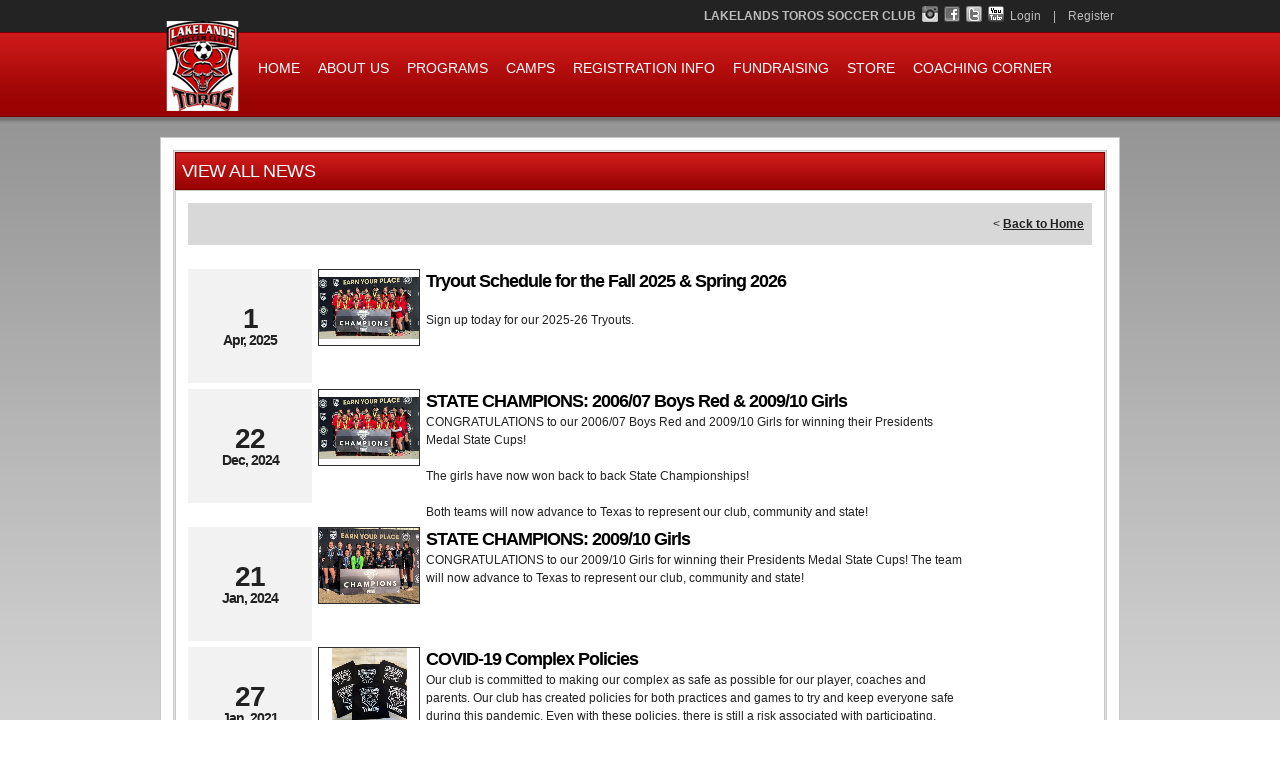

--- FILE ---
content_type: text/html; charset=utf-8
request_url: https://www.lakelandstoros.com/Default.aspx?tabid=1476891&mid=1548497&newskeyid=HN1&ctl=viewallnews
body_size: 22313
content:
<!DOCTYPE html PUBLIC "-//W3C//DTD XHTML 1.0 Transitional//EN" "http://www.w3.org/TR/xhtml1/DTD/xhtml1-transitional.dtd">
<html  xml:lang="en-US" lang="en-US" xmlns="http://www.w3.org/1999/xhtml">
<head id="Head"><title>
	Home
</title><meta content="text/html; charset=UTF-8" http-equiv="Content-Type" /><meta content="text/javascript" http-equiv="Content-Script-Type" /><meta content="text/css" http-equiv="Content-Style-Type" /><meta http-equiv="X-UA-Compatible" content="IE=edge" /><script type="text/javascript">window.NREUM||(NREUM={});NREUM.info = {"beacon":"bam.nr-data.net","errorBeacon":"bam.nr-data.net","licenseKey":"NRJS-2b5e40fedeab5009c41","applicationID":"454081137","transactionName":"bgRabBFWXxYCVUNaXVdOeWszGFUABVdCX0YXAEtIGw==","queueTime":0,"applicationTime":39,"agent":"","atts":"QkNZGllMEwsRGENBW0koXBpZFVdcBlMOB1AIWAgOUQRQBAYUSk4="}</script><script type="text/javascript">(window.NREUM||(NREUM={})).init={privacy:{cookies_enabled:true},ajax:{deny_list:[]},session_trace:{sampling_rate:0.0,mode:"FIXED_RATE",enabled:true,error_sampling_rate:0.0},feature_flags:["soft_nav"]};(window.NREUM||(NREUM={})).loader_config={licenseKey:"NRJS-2b5e40fedeab5009c41",applicationID:"454081137",browserID:"454087860"};;/*! For license information please see nr-loader-rum-1.308.0.min.js.LICENSE.txt */
(()=>{var e,t,r={163:(e,t,r)=>{"use strict";r.d(t,{j:()=>E});var n=r(384),i=r(1741);var a=r(2555);r(860).K7.genericEvents;const s="experimental.resources",o="register",c=e=>{if(!e||"string"!=typeof e)return!1;try{document.createDocumentFragment().querySelector(e)}catch{return!1}return!0};var d=r(2614),u=r(944),l=r(8122);const f="[data-nr-mask]",g=e=>(0,l.a)(e,(()=>{const e={feature_flags:[],experimental:{allow_registered_children:!1,resources:!1},mask_selector:"*",block_selector:"[data-nr-block]",mask_input_options:{color:!1,date:!1,"datetime-local":!1,email:!1,month:!1,number:!1,range:!1,search:!1,tel:!1,text:!1,time:!1,url:!1,week:!1,textarea:!1,select:!1,password:!0}};return{ajax:{deny_list:void 0,block_internal:!0,enabled:!0,autoStart:!0},api:{get allow_registered_children(){return e.feature_flags.includes(o)||e.experimental.allow_registered_children},set allow_registered_children(t){e.experimental.allow_registered_children=t},duplicate_registered_data:!1},browser_consent_mode:{enabled:!1},distributed_tracing:{enabled:void 0,exclude_newrelic_header:void 0,cors_use_newrelic_header:void 0,cors_use_tracecontext_headers:void 0,allowed_origins:void 0},get feature_flags(){return e.feature_flags},set feature_flags(t){e.feature_flags=t},generic_events:{enabled:!0,autoStart:!0},harvest:{interval:30},jserrors:{enabled:!0,autoStart:!0},logging:{enabled:!0,autoStart:!0},metrics:{enabled:!0,autoStart:!0},obfuscate:void 0,page_action:{enabled:!0},page_view_event:{enabled:!0,autoStart:!0},page_view_timing:{enabled:!0,autoStart:!0},performance:{capture_marks:!1,capture_measures:!1,capture_detail:!0,resources:{get enabled(){return e.feature_flags.includes(s)||e.experimental.resources},set enabled(t){e.experimental.resources=t},asset_types:[],first_party_domains:[],ignore_newrelic:!0}},privacy:{cookies_enabled:!0},proxy:{assets:void 0,beacon:void 0},session:{expiresMs:d.wk,inactiveMs:d.BB},session_replay:{autoStart:!0,enabled:!1,preload:!1,sampling_rate:10,error_sampling_rate:100,collect_fonts:!1,inline_images:!1,fix_stylesheets:!0,mask_all_inputs:!0,get mask_text_selector(){return e.mask_selector},set mask_text_selector(t){c(t)?e.mask_selector="".concat(t,",").concat(f):""===t||null===t?e.mask_selector=f:(0,u.R)(5,t)},get block_class(){return"nr-block"},get ignore_class(){return"nr-ignore"},get mask_text_class(){return"nr-mask"},get block_selector(){return e.block_selector},set block_selector(t){c(t)?e.block_selector+=",".concat(t):""!==t&&(0,u.R)(6,t)},get mask_input_options(){return e.mask_input_options},set mask_input_options(t){t&&"object"==typeof t?e.mask_input_options={...t,password:!0}:(0,u.R)(7,t)}},session_trace:{enabled:!0,autoStart:!0},soft_navigations:{enabled:!0,autoStart:!0},spa:{enabled:!0,autoStart:!0},ssl:void 0,user_actions:{enabled:!0,elementAttributes:["id","className","tagName","type"]}}})());var p=r(6154),m=r(9324);let h=0;const v={buildEnv:m.F3,distMethod:m.Xs,version:m.xv,originTime:p.WN},b={consented:!1},y={appMetadata:{},get consented(){return this.session?.state?.consent||b.consented},set consented(e){b.consented=e},customTransaction:void 0,denyList:void 0,disabled:!1,harvester:void 0,isolatedBacklog:!1,isRecording:!1,loaderType:void 0,maxBytes:3e4,obfuscator:void 0,onerror:void 0,ptid:void 0,releaseIds:{},session:void 0,timeKeeper:void 0,registeredEntities:[],jsAttributesMetadata:{bytes:0},get harvestCount(){return++h}},_=e=>{const t=(0,l.a)(e,y),r=Object.keys(v).reduce((e,t)=>(e[t]={value:v[t],writable:!1,configurable:!0,enumerable:!0},e),{});return Object.defineProperties(t,r)};var w=r(5701);const x=e=>{const t=e.startsWith("http");e+="/",r.p=t?e:"https://"+e};var R=r(7836),k=r(3241);const A={accountID:void 0,trustKey:void 0,agentID:void 0,licenseKey:void 0,applicationID:void 0,xpid:void 0},S=e=>(0,l.a)(e,A),T=new Set;function E(e,t={},r,s){let{init:o,info:c,loader_config:d,runtime:u={},exposed:l=!0}=t;if(!c){const e=(0,n.pV)();o=e.init,c=e.info,d=e.loader_config}e.init=g(o||{}),e.loader_config=S(d||{}),c.jsAttributes??={},p.bv&&(c.jsAttributes.isWorker=!0),e.info=(0,a.D)(c);const f=e.init,m=[c.beacon,c.errorBeacon];T.has(e.agentIdentifier)||(f.proxy.assets&&(x(f.proxy.assets),m.push(f.proxy.assets)),f.proxy.beacon&&m.push(f.proxy.beacon),e.beacons=[...m],function(e){const t=(0,n.pV)();Object.getOwnPropertyNames(i.W.prototype).forEach(r=>{const n=i.W.prototype[r];if("function"!=typeof n||"constructor"===n)return;let a=t[r];e[r]&&!1!==e.exposed&&"micro-agent"!==e.runtime?.loaderType&&(t[r]=(...t)=>{const n=e[r](...t);return a?a(...t):n})})}(e),(0,n.US)("activatedFeatures",w.B)),u.denyList=[...f.ajax.deny_list||[],...f.ajax.block_internal?m:[]],u.ptid=e.agentIdentifier,u.loaderType=r,e.runtime=_(u),T.has(e.agentIdentifier)||(e.ee=R.ee.get(e.agentIdentifier),e.exposed=l,(0,k.W)({agentIdentifier:e.agentIdentifier,drained:!!w.B?.[e.agentIdentifier],type:"lifecycle",name:"initialize",feature:void 0,data:e.config})),T.add(e.agentIdentifier)}},384:(e,t,r)=>{"use strict";r.d(t,{NT:()=>s,US:()=>u,Zm:()=>o,bQ:()=>d,dV:()=>c,pV:()=>l});var n=r(6154),i=r(1863),a=r(1910);const s={beacon:"bam.nr-data.net",errorBeacon:"bam.nr-data.net"};function o(){return n.gm.NREUM||(n.gm.NREUM={}),void 0===n.gm.newrelic&&(n.gm.newrelic=n.gm.NREUM),n.gm.NREUM}function c(){let e=o();return e.o||(e.o={ST:n.gm.setTimeout,SI:n.gm.setImmediate||n.gm.setInterval,CT:n.gm.clearTimeout,XHR:n.gm.XMLHttpRequest,REQ:n.gm.Request,EV:n.gm.Event,PR:n.gm.Promise,MO:n.gm.MutationObserver,FETCH:n.gm.fetch,WS:n.gm.WebSocket},(0,a.i)(...Object.values(e.o))),e}function d(e,t){let r=o();r.initializedAgents??={},t.initializedAt={ms:(0,i.t)(),date:new Date},r.initializedAgents[e]=t}function u(e,t){o()[e]=t}function l(){return function(){let e=o();const t=e.info||{};e.info={beacon:s.beacon,errorBeacon:s.errorBeacon,...t}}(),function(){let e=o();const t=e.init||{};e.init={...t}}(),c(),function(){let e=o();const t=e.loader_config||{};e.loader_config={...t}}(),o()}},782:(e,t,r)=>{"use strict";r.d(t,{T:()=>n});const n=r(860).K7.pageViewTiming},860:(e,t,r)=>{"use strict";r.d(t,{$J:()=>u,K7:()=>c,P3:()=>d,XX:()=>i,Yy:()=>o,df:()=>a,qY:()=>n,v4:()=>s});const n="events",i="jserrors",a="browser/blobs",s="rum",o="browser/logs",c={ajax:"ajax",genericEvents:"generic_events",jserrors:i,logging:"logging",metrics:"metrics",pageAction:"page_action",pageViewEvent:"page_view_event",pageViewTiming:"page_view_timing",sessionReplay:"session_replay",sessionTrace:"session_trace",softNav:"soft_navigations",spa:"spa"},d={[c.pageViewEvent]:1,[c.pageViewTiming]:2,[c.metrics]:3,[c.jserrors]:4,[c.spa]:5,[c.ajax]:6,[c.sessionTrace]:7,[c.softNav]:8,[c.sessionReplay]:9,[c.logging]:10,[c.genericEvents]:11},u={[c.pageViewEvent]:s,[c.pageViewTiming]:n,[c.ajax]:n,[c.spa]:n,[c.softNav]:n,[c.metrics]:i,[c.jserrors]:i,[c.sessionTrace]:a,[c.sessionReplay]:a,[c.logging]:o,[c.genericEvents]:"ins"}},944:(e,t,r)=>{"use strict";r.d(t,{R:()=>i});var n=r(3241);function i(e,t){"function"==typeof console.debug&&(console.debug("New Relic Warning: https://github.com/newrelic/newrelic-browser-agent/blob/main/docs/warning-codes.md#".concat(e),t),(0,n.W)({agentIdentifier:null,drained:null,type:"data",name:"warn",feature:"warn",data:{code:e,secondary:t}}))}},1687:(e,t,r)=>{"use strict";r.d(t,{Ak:()=>d,Ze:()=>f,x3:()=>u});var n=r(3241),i=r(7836),a=r(3606),s=r(860),o=r(2646);const c={};function d(e,t){const r={staged:!1,priority:s.P3[t]||0};l(e),c[e].get(t)||c[e].set(t,r)}function u(e,t){e&&c[e]&&(c[e].get(t)&&c[e].delete(t),p(e,t,!1),c[e].size&&g(e))}function l(e){if(!e)throw new Error("agentIdentifier required");c[e]||(c[e]=new Map)}function f(e="",t="feature",r=!1){if(l(e),!e||!c[e].get(t)||r)return p(e,t);c[e].get(t).staged=!0,g(e)}function g(e){const t=Array.from(c[e]);t.every(([e,t])=>t.staged)&&(t.sort((e,t)=>e[1].priority-t[1].priority),t.forEach(([t])=>{c[e].delete(t),p(e,t)}))}function p(e,t,r=!0){const s=e?i.ee.get(e):i.ee,c=a.i.handlers;if(!s.aborted&&s.backlog&&c){if((0,n.W)({agentIdentifier:e,type:"lifecycle",name:"drain",feature:t}),r){const e=s.backlog[t],r=c[t];if(r){for(let t=0;e&&t<e.length;++t)m(e[t],r);Object.entries(r).forEach(([e,t])=>{Object.values(t||{}).forEach(t=>{t[0]?.on&&t[0]?.context()instanceof o.y&&t[0].on(e,t[1])})})}}s.isolatedBacklog||delete c[t],s.backlog[t]=null,s.emit("drain-"+t,[])}}function m(e,t){var r=e[1];Object.values(t[r]||{}).forEach(t=>{var r=e[0];if(t[0]===r){var n=t[1],i=e[3],a=e[2];n.apply(i,a)}})}},1738:(e,t,r)=>{"use strict";r.d(t,{U:()=>g,Y:()=>f});var n=r(3241),i=r(9908),a=r(1863),s=r(944),o=r(5701),c=r(3969),d=r(8362),u=r(860),l=r(4261);function f(e,t,r,a){const f=a||r;!f||f[e]&&f[e]!==d.d.prototype[e]||(f[e]=function(){(0,i.p)(c.xV,["API/"+e+"/called"],void 0,u.K7.metrics,r.ee),(0,n.W)({agentIdentifier:r.agentIdentifier,drained:!!o.B?.[r.agentIdentifier],type:"data",name:"api",feature:l.Pl+e,data:{}});try{return t.apply(this,arguments)}catch(e){(0,s.R)(23,e)}})}function g(e,t,r,n,s){const o=e.info;null===r?delete o.jsAttributes[t]:o.jsAttributes[t]=r,(s||null===r)&&(0,i.p)(l.Pl+n,[(0,a.t)(),t,r],void 0,"session",e.ee)}},1741:(e,t,r)=>{"use strict";r.d(t,{W:()=>a});var n=r(944),i=r(4261);class a{#e(e,...t){if(this[e]!==a.prototype[e])return this[e](...t);(0,n.R)(35,e)}addPageAction(e,t){return this.#e(i.hG,e,t)}register(e){return this.#e(i.eY,e)}recordCustomEvent(e,t){return this.#e(i.fF,e,t)}setPageViewName(e,t){return this.#e(i.Fw,e,t)}setCustomAttribute(e,t,r){return this.#e(i.cD,e,t,r)}noticeError(e,t){return this.#e(i.o5,e,t)}setUserId(e,t=!1){return this.#e(i.Dl,e,t)}setApplicationVersion(e){return this.#e(i.nb,e)}setErrorHandler(e){return this.#e(i.bt,e)}addRelease(e,t){return this.#e(i.k6,e,t)}log(e,t){return this.#e(i.$9,e,t)}start(){return this.#e(i.d3)}finished(e){return this.#e(i.BL,e)}recordReplay(){return this.#e(i.CH)}pauseReplay(){return this.#e(i.Tb)}addToTrace(e){return this.#e(i.U2,e)}setCurrentRouteName(e){return this.#e(i.PA,e)}interaction(e){return this.#e(i.dT,e)}wrapLogger(e,t,r){return this.#e(i.Wb,e,t,r)}measure(e,t){return this.#e(i.V1,e,t)}consent(e){return this.#e(i.Pv,e)}}},1863:(e,t,r)=>{"use strict";function n(){return Math.floor(performance.now())}r.d(t,{t:()=>n})},1910:(e,t,r)=>{"use strict";r.d(t,{i:()=>a});var n=r(944);const i=new Map;function a(...e){return e.every(e=>{if(i.has(e))return i.get(e);const t="function"==typeof e?e.toString():"",r=t.includes("[native code]"),a=t.includes("nrWrapper");return r||a||(0,n.R)(64,e?.name||t),i.set(e,r),r})}},2555:(e,t,r)=>{"use strict";r.d(t,{D:()=>o,f:()=>s});var n=r(384),i=r(8122);const a={beacon:n.NT.beacon,errorBeacon:n.NT.errorBeacon,licenseKey:void 0,applicationID:void 0,sa:void 0,queueTime:void 0,applicationTime:void 0,ttGuid:void 0,user:void 0,account:void 0,product:void 0,extra:void 0,jsAttributes:{},userAttributes:void 0,atts:void 0,transactionName:void 0,tNamePlain:void 0};function s(e){try{return!!e.licenseKey&&!!e.errorBeacon&&!!e.applicationID}catch(e){return!1}}const o=e=>(0,i.a)(e,a)},2614:(e,t,r)=>{"use strict";r.d(t,{BB:()=>s,H3:()=>n,g:()=>d,iL:()=>c,tS:()=>o,uh:()=>i,wk:()=>a});const n="NRBA",i="SESSION",a=144e5,s=18e5,o={STARTED:"session-started",PAUSE:"session-pause",RESET:"session-reset",RESUME:"session-resume",UPDATE:"session-update"},c={SAME_TAB:"same-tab",CROSS_TAB:"cross-tab"},d={OFF:0,FULL:1,ERROR:2}},2646:(e,t,r)=>{"use strict";r.d(t,{y:()=>n});class n{constructor(e){this.contextId=e}}},2843:(e,t,r)=>{"use strict";r.d(t,{G:()=>a,u:()=>i});var n=r(3878);function i(e,t=!1,r,i){(0,n.DD)("visibilitychange",function(){if(t)return void("hidden"===document.visibilityState&&e());e(document.visibilityState)},r,i)}function a(e,t,r){(0,n.sp)("pagehide",e,t,r)}},3241:(e,t,r)=>{"use strict";r.d(t,{W:()=>a});var n=r(6154);const i="newrelic";function a(e={}){try{n.gm.dispatchEvent(new CustomEvent(i,{detail:e}))}catch(e){}}},3606:(e,t,r)=>{"use strict";r.d(t,{i:()=>a});var n=r(9908);a.on=s;var i=a.handlers={};function a(e,t,r,a){s(a||n.d,i,e,t,r)}function s(e,t,r,i,a){a||(a="feature"),e||(e=n.d);var s=t[a]=t[a]||{};(s[r]=s[r]||[]).push([e,i])}},3878:(e,t,r)=>{"use strict";function n(e,t){return{capture:e,passive:!1,signal:t}}function i(e,t,r=!1,i){window.addEventListener(e,t,n(r,i))}function a(e,t,r=!1,i){document.addEventListener(e,t,n(r,i))}r.d(t,{DD:()=>a,jT:()=>n,sp:()=>i})},3969:(e,t,r)=>{"use strict";r.d(t,{TZ:()=>n,XG:()=>o,rs:()=>i,xV:()=>s,z_:()=>a});const n=r(860).K7.metrics,i="sm",a="cm",s="storeSupportabilityMetrics",o="storeEventMetrics"},4234:(e,t,r)=>{"use strict";r.d(t,{W:()=>a});var n=r(7836),i=r(1687);class a{constructor(e,t){this.agentIdentifier=e,this.ee=n.ee.get(e),this.featureName=t,this.blocked=!1}deregisterDrain(){(0,i.x3)(this.agentIdentifier,this.featureName)}}},4261:(e,t,r)=>{"use strict";r.d(t,{$9:()=>d,BL:()=>o,CH:()=>g,Dl:()=>_,Fw:()=>y,PA:()=>h,Pl:()=>n,Pv:()=>k,Tb:()=>l,U2:()=>a,V1:()=>R,Wb:()=>x,bt:()=>b,cD:()=>v,d3:()=>w,dT:()=>c,eY:()=>p,fF:()=>f,hG:()=>i,k6:()=>s,nb:()=>m,o5:()=>u});const n="api-",i="addPageAction",a="addToTrace",s="addRelease",o="finished",c="interaction",d="log",u="noticeError",l="pauseReplay",f="recordCustomEvent",g="recordReplay",p="register",m="setApplicationVersion",h="setCurrentRouteName",v="setCustomAttribute",b="setErrorHandler",y="setPageViewName",_="setUserId",w="start",x="wrapLogger",R="measure",k="consent"},5289:(e,t,r)=>{"use strict";r.d(t,{GG:()=>s,Qr:()=>c,sB:()=>o});var n=r(3878),i=r(6389);function a(){return"undefined"==typeof document||"complete"===document.readyState}function s(e,t){if(a())return e();const r=(0,i.J)(e),s=setInterval(()=>{a()&&(clearInterval(s),r())},500);(0,n.sp)("load",r,t)}function o(e){if(a())return e();(0,n.DD)("DOMContentLoaded",e)}function c(e){if(a())return e();(0,n.sp)("popstate",e)}},5607:(e,t,r)=>{"use strict";r.d(t,{W:()=>n});const n=(0,r(9566).bz)()},5701:(e,t,r)=>{"use strict";r.d(t,{B:()=>a,t:()=>s});var n=r(3241);const i=new Set,a={};function s(e,t){const r=t.agentIdentifier;a[r]??={},e&&"object"==typeof e&&(i.has(r)||(t.ee.emit("rumresp",[e]),a[r]=e,i.add(r),(0,n.W)({agentIdentifier:r,loaded:!0,drained:!0,type:"lifecycle",name:"load",feature:void 0,data:e})))}},6154:(e,t,r)=>{"use strict";r.d(t,{OF:()=>c,RI:()=>i,WN:()=>u,bv:()=>a,eN:()=>l,gm:()=>s,mw:()=>o,sb:()=>d});var n=r(1863);const i="undefined"!=typeof window&&!!window.document,a="undefined"!=typeof WorkerGlobalScope&&("undefined"!=typeof self&&self instanceof WorkerGlobalScope&&self.navigator instanceof WorkerNavigator||"undefined"!=typeof globalThis&&globalThis instanceof WorkerGlobalScope&&globalThis.navigator instanceof WorkerNavigator),s=i?window:"undefined"!=typeof WorkerGlobalScope&&("undefined"!=typeof self&&self instanceof WorkerGlobalScope&&self||"undefined"!=typeof globalThis&&globalThis instanceof WorkerGlobalScope&&globalThis),o=Boolean("hidden"===s?.document?.visibilityState),c=/iPad|iPhone|iPod/.test(s.navigator?.userAgent),d=c&&"undefined"==typeof SharedWorker,u=((()=>{const e=s.navigator?.userAgent?.match(/Firefox[/\s](\d+\.\d+)/);Array.isArray(e)&&e.length>=2&&e[1]})(),Date.now()-(0,n.t)()),l=()=>"undefined"!=typeof PerformanceNavigationTiming&&s?.performance?.getEntriesByType("navigation")?.[0]?.responseStart},6389:(e,t,r)=>{"use strict";function n(e,t=500,r={}){const n=r?.leading||!1;let i;return(...r)=>{n&&void 0===i&&(e.apply(this,r),i=setTimeout(()=>{i=clearTimeout(i)},t)),n||(clearTimeout(i),i=setTimeout(()=>{e.apply(this,r)},t))}}function i(e){let t=!1;return(...r)=>{t||(t=!0,e.apply(this,r))}}r.d(t,{J:()=>i,s:()=>n})},6630:(e,t,r)=>{"use strict";r.d(t,{T:()=>n});const n=r(860).K7.pageViewEvent},7699:(e,t,r)=>{"use strict";r.d(t,{It:()=>a,KC:()=>o,No:()=>i,qh:()=>s});var n=r(860);const i=16e3,a=1e6,s="SESSION_ERROR",o={[n.K7.logging]:!0,[n.K7.genericEvents]:!1,[n.K7.jserrors]:!1,[n.K7.ajax]:!1}},7836:(e,t,r)=>{"use strict";r.d(t,{P:()=>o,ee:()=>c});var n=r(384),i=r(8990),a=r(2646),s=r(5607);const o="nr@context:".concat(s.W),c=function e(t,r){var n={},s={},u={},l=!1;try{l=16===r.length&&d.initializedAgents?.[r]?.runtime.isolatedBacklog}catch(e){}var f={on:p,addEventListener:p,removeEventListener:function(e,t){var r=n[e];if(!r)return;for(var i=0;i<r.length;i++)r[i]===t&&r.splice(i,1)},emit:function(e,r,n,i,a){!1!==a&&(a=!0);if(c.aborted&&!i)return;t&&a&&t.emit(e,r,n);var o=g(n);m(e).forEach(e=>{e.apply(o,r)});var d=v()[s[e]];d&&d.push([f,e,r,o]);return o},get:h,listeners:m,context:g,buffer:function(e,t){const r=v();if(t=t||"feature",f.aborted)return;Object.entries(e||{}).forEach(([e,n])=>{s[n]=t,t in r||(r[t]=[])})},abort:function(){f._aborted=!0,Object.keys(f.backlog).forEach(e=>{delete f.backlog[e]})},isBuffering:function(e){return!!v()[s[e]]},debugId:r,backlog:l?{}:t&&"object"==typeof t.backlog?t.backlog:{},isolatedBacklog:l};return Object.defineProperty(f,"aborted",{get:()=>{let e=f._aborted||!1;return e||(t&&(e=t.aborted),e)}}),f;function g(e){return e&&e instanceof a.y?e:e?(0,i.I)(e,o,()=>new a.y(o)):new a.y(o)}function p(e,t){n[e]=m(e).concat(t)}function m(e){return n[e]||[]}function h(t){return u[t]=u[t]||e(f,t)}function v(){return f.backlog}}(void 0,"globalEE"),d=(0,n.Zm)();d.ee||(d.ee=c)},8122:(e,t,r)=>{"use strict";r.d(t,{a:()=>i});var n=r(944);function i(e,t){try{if(!e||"object"!=typeof e)return(0,n.R)(3);if(!t||"object"!=typeof t)return(0,n.R)(4);const r=Object.create(Object.getPrototypeOf(t),Object.getOwnPropertyDescriptors(t)),a=0===Object.keys(r).length?e:r;for(let s in a)if(void 0!==e[s])try{if(null===e[s]){r[s]=null;continue}Array.isArray(e[s])&&Array.isArray(t[s])?r[s]=Array.from(new Set([...e[s],...t[s]])):"object"==typeof e[s]&&"object"==typeof t[s]?r[s]=i(e[s],t[s]):r[s]=e[s]}catch(e){r[s]||(0,n.R)(1,e)}return r}catch(e){(0,n.R)(2,e)}}},8362:(e,t,r)=>{"use strict";r.d(t,{d:()=>a});var n=r(9566),i=r(1741);class a extends i.W{agentIdentifier=(0,n.LA)(16)}},8374:(e,t,r)=>{r.nc=(()=>{try{return document?.currentScript?.nonce}catch(e){}return""})()},8990:(e,t,r)=>{"use strict";r.d(t,{I:()=>i});var n=Object.prototype.hasOwnProperty;function i(e,t,r){if(n.call(e,t))return e[t];var i=r();if(Object.defineProperty&&Object.keys)try{return Object.defineProperty(e,t,{value:i,writable:!0,enumerable:!1}),i}catch(e){}return e[t]=i,i}},9324:(e,t,r)=>{"use strict";r.d(t,{F3:()=>i,Xs:()=>a,xv:()=>n});const n="1.308.0",i="PROD",a="CDN"},9566:(e,t,r)=>{"use strict";r.d(t,{LA:()=>o,bz:()=>s});var n=r(6154);const i="xxxxxxxx-xxxx-4xxx-yxxx-xxxxxxxxxxxx";function a(e,t){return e?15&e[t]:16*Math.random()|0}function s(){const e=n.gm?.crypto||n.gm?.msCrypto;let t,r=0;return e&&e.getRandomValues&&(t=e.getRandomValues(new Uint8Array(30))),i.split("").map(e=>"x"===e?a(t,r++).toString(16):"y"===e?(3&a()|8).toString(16):e).join("")}function o(e){const t=n.gm?.crypto||n.gm?.msCrypto;let r,i=0;t&&t.getRandomValues&&(r=t.getRandomValues(new Uint8Array(e)));const s=[];for(var o=0;o<e;o++)s.push(a(r,i++).toString(16));return s.join("")}},9908:(e,t,r)=>{"use strict";r.d(t,{d:()=>n,p:()=>i});var n=r(7836).ee.get("handle");function i(e,t,r,i,a){a?(a.buffer([e],i),a.emit(e,t,r)):(n.buffer([e],i),n.emit(e,t,r))}}},n={};function i(e){var t=n[e];if(void 0!==t)return t.exports;var a=n[e]={exports:{}};return r[e](a,a.exports,i),a.exports}i.m=r,i.d=(e,t)=>{for(var r in t)i.o(t,r)&&!i.o(e,r)&&Object.defineProperty(e,r,{enumerable:!0,get:t[r]})},i.f={},i.e=e=>Promise.all(Object.keys(i.f).reduce((t,r)=>(i.f[r](e,t),t),[])),i.u=e=>"nr-rum-1.308.0.min.js",i.o=(e,t)=>Object.prototype.hasOwnProperty.call(e,t),e={},t="NRBA-1.308.0.PROD:",i.l=(r,n,a,s)=>{if(e[r])e[r].push(n);else{var o,c;if(void 0!==a)for(var d=document.getElementsByTagName("script"),u=0;u<d.length;u++){var l=d[u];if(l.getAttribute("src")==r||l.getAttribute("data-webpack")==t+a){o=l;break}}if(!o){c=!0;var f={296:"sha512-+MIMDsOcckGXa1EdWHqFNv7P+JUkd5kQwCBr3KE6uCvnsBNUrdSt4a/3/L4j4TxtnaMNjHpza2/erNQbpacJQA=="};(o=document.createElement("script")).charset="utf-8",i.nc&&o.setAttribute("nonce",i.nc),o.setAttribute("data-webpack",t+a),o.src=r,0!==o.src.indexOf(window.location.origin+"/")&&(o.crossOrigin="anonymous"),f[s]&&(o.integrity=f[s])}e[r]=[n];var g=(t,n)=>{o.onerror=o.onload=null,clearTimeout(p);var i=e[r];if(delete e[r],o.parentNode&&o.parentNode.removeChild(o),i&&i.forEach(e=>e(n)),t)return t(n)},p=setTimeout(g.bind(null,void 0,{type:"timeout",target:o}),12e4);o.onerror=g.bind(null,o.onerror),o.onload=g.bind(null,o.onload),c&&document.head.appendChild(o)}},i.r=e=>{"undefined"!=typeof Symbol&&Symbol.toStringTag&&Object.defineProperty(e,Symbol.toStringTag,{value:"Module"}),Object.defineProperty(e,"__esModule",{value:!0})},i.p="https://js-agent.newrelic.com/",(()=>{var e={374:0,840:0};i.f.j=(t,r)=>{var n=i.o(e,t)?e[t]:void 0;if(0!==n)if(n)r.push(n[2]);else{var a=new Promise((r,i)=>n=e[t]=[r,i]);r.push(n[2]=a);var s=i.p+i.u(t),o=new Error;i.l(s,r=>{if(i.o(e,t)&&(0!==(n=e[t])&&(e[t]=void 0),n)){var a=r&&("load"===r.type?"missing":r.type),s=r&&r.target&&r.target.src;o.message="Loading chunk "+t+" failed: ("+a+": "+s+")",o.name="ChunkLoadError",o.type=a,o.request=s,n[1](o)}},"chunk-"+t,t)}};var t=(t,r)=>{var n,a,[s,o,c]=r,d=0;if(s.some(t=>0!==e[t])){for(n in o)i.o(o,n)&&(i.m[n]=o[n]);if(c)c(i)}for(t&&t(r);d<s.length;d++)a=s[d],i.o(e,a)&&e[a]&&e[a][0](),e[a]=0},r=self["webpackChunk:NRBA-1.308.0.PROD"]=self["webpackChunk:NRBA-1.308.0.PROD"]||[];r.forEach(t.bind(null,0)),r.push=t.bind(null,r.push.bind(r))})(),(()=>{"use strict";i(8374);var e=i(8362),t=i(860);const r=Object.values(t.K7);var n=i(163);var a=i(9908),s=i(1863),o=i(4261),c=i(1738);var d=i(1687),u=i(4234),l=i(5289),f=i(6154),g=i(944),p=i(384);const m=e=>f.RI&&!0===e?.privacy.cookies_enabled;function h(e){return!!(0,p.dV)().o.MO&&m(e)&&!0===e?.session_trace.enabled}var v=i(6389),b=i(7699);class y extends u.W{constructor(e,t){super(e.agentIdentifier,t),this.agentRef=e,this.abortHandler=void 0,this.featAggregate=void 0,this.loadedSuccessfully=void 0,this.onAggregateImported=new Promise(e=>{this.loadedSuccessfully=e}),this.deferred=Promise.resolve(),!1===e.init[this.featureName].autoStart?this.deferred=new Promise((t,r)=>{this.ee.on("manual-start-all",(0,v.J)(()=>{(0,d.Ak)(e.agentIdentifier,this.featureName),t()}))}):(0,d.Ak)(e.agentIdentifier,t)}importAggregator(e,t,r={}){if(this.featAggregate)return;const n=async()=>{let n;await this.deferred;try{if(m(e.init)){const{setupAgentSession:t}=await i.e(296).then(i.bind(i,3305));n=t(e)}}catch(e){(0,g.R)(20,e),this.ee.emit("internal-error",[e]),(0,a.p)(b.qh,[e],void 0,this.featureName,this.ee)}try{if(!this.#t(this.featureName,n,e.init))return(0,d.Ze)(this.agentIdentifier,this.featureName),void this.loadedSuccessfully(!1);const{Aggregate:i}=await t();this.featAggregate=new i(e,r),e.runtime.harvester.initializedAggregates.push(this.featAggregate),this.loadedSuccessfully(!0)}catch(e){(0,g.R)(34,e),this.abortHandler?.(),(0,d.Ze)(this.agentIdentifier,this.featureName,!0),this.loadedSuccessfully(!1),this.ee&&this.ee.abort()}};f.RI?(0,l.GG)(()=>n(),!0):n()}#t(e,r,n){if(this.blocked)return!1;switch(e){case t.K7.sessionReplay:return h(n)&&!!r;case t.K7.sessionTrace:return!!r;default:return!0}}}var _=i(6630),w=i(2614),x=i(3241);class R extends y{static featureName=_.T;constructor(e){var t;super(e,_.T),this.setupInspectionEvents(e.agentIdentifier),t=e,(0,c.Y)(o.Fw,function(e,r){"string"==typeof e&&("/"!==e.charAt(0)&&(e="/"+e),t.runtime.customTransaction=(r||"http://custom.transaction")+e,(0,a.p)(o.Pl+o.Fw,[(0,s.t)()],void 0,void 0,t.ee))},t),this.importAggregator(e,()=>i.e(296).then(i.bind(i,3943)))}setupInspectionEvents(e){const t=(t,r)=>{t&&(0,x.W)({agentIdentifier:e,timeStamp:t.timeStamp,loaded:"complete"===t.target.readyState,type:"window",name:r,data:t.target.location+""})};(0,l.sB)(e=>{t(e,"DOMContentLoaded")}),(0,l.GG)(e=>{t(e,"load")}),(0,l.Qr)(e=>{t(e,"navigate")}),this.ee.on(w.tS.UPDATE,(t,r)=>{(0,x.W)({agentIdentifier:e,type:"lifecycle",name:"session",data:r})})}}class k extends e.d{constructor(e){var t;(super(),f.gm)?(this.features={},(0,p.bQ)(this.agentIdentifier,this),this.desiredFeatures=new Set(e.features||[]),this.desiredFeatures.add(R),(0,n.j)(this,e,e.loaderType||"agent"),t=this,(0,c.Y)(o.cD,function(e,r,n=!1){if("string"==typeof e){if(["string","number","boolean"].includes(typeof r)||null===r)return(0,c.U)(t,e,r,o.cD,n);(0,g.R)(40,typeof r)}else(0,g.R)(39,typeof e)},t),function(e){(0,c.Y)(o.Dl,function(t,r=!1){if("string"!=typeof t&&null!==t)return void(0,g.R)(41,typeof t);const n=e.info.jsAttributes["enduser.id"];r&&null!=n&&n!==t?(0,a.p)(o.Pl+"setUserIdAndResetSession",[t],void 0,"session",e.ee):(0,c.U)(e,"enduser.id",t,o.Dl,!0)},e)}(this),function(e){(0,c.Y)(o.nb,function(t){if("string"==typeof t||null===t)return(0,c.U)(e,"application.version",t,o.nb,!1);(0,g.R)(42,typeof t)},e)}(this),function(e){(0,c.Y)(o.d3,function(){e.ee.emit("manual-start-all")},e)}(this),function(e){(0,c.Y)(o.Pv,function(t=!0){if("boolean"==typeof t){if((0,a.p)(o.Pl+o.Pv,[t],void 0,"session",e.ee),e.runtime.consented=t,t){const t=e.features.page_view_event;t.onAggregateImported.then(e=>{const r=t.featAggregate;e&&!r.sentRum&&r.sendRum()})}}else(0,g.R)(65,typeof t)},e)}(this),this.run()):(0,g.R)(21)}get config(){return{info:this.info,init:this.init,loader_config:this.loader_config,runtime:this.runtime}}get api(){return this}run(){try{const e=function(e){const t={};return r.forEach(r=>{t[r]=!!e[r]?.enabled}),t}(this.init),n=[...this.desiredFeatures];n.sort((e,r)=>t.P3[e.featureName]-t.P3[r.featureName]),n.forEach(r=>{if(!e[r.featureName]&&r.featureName!==t.K7.pageViewEvent)return;if(r.featureName===t.K7.spa)return void(0,g.R)(67);const n=function(e){switch(e){case t.K7.ajax:return[t.K7.jserrors];case t.K7.sessionTrace:return[t.K7.ajax,t.K7.pageViewEvent];case t.K7.sessionReplay:return[t.K7.sessionTrace];case t.K7.pageViewTiming:return[t.K7.pageViewEvent];default:return[]}}(r.featureName).filter(e=>!(e in this.features));n.length>0&&(0,g.R)(36,{targetFeature:r.featureName,missingDependencies:n}),this.features[r.featureName]=new r(this)})}catch(e){(0,g.R)(22,e);for(const e in this.features)this.features[e].abortHandler?.();const t=(0,p.Zm)();delete t.initializedAgents[this.agentIdentifier]?.features,delete this.sharedAggregator;return t.ee.get(this.agentIdentifier).abort(),!1}}}var A=i(2843),S=i(782);class T extends y{static featureName=S.T;constructor(e){super(e,S.T),f.RI&&((0,A.u)(()=>(0,a.p)("docHidden",[(0,s.t)()],void 0,S.T,this.ee),!0),(0,A.G)(()=>(0,a.p)("winPagehide",[(0,s.t)()],void 0,S.T,this.ee)),this.importAggregator(e,()=>i.e(296).then(i.bind(i,2117))))}}var E=i(3969);class I extends y{static featureName=E.TZ;constructor(e){super(e,E.TZ),f.RI&&document.addEventListener("securitypolicyviolation",e=>{(0,a.p)(E.xV,["Generic/CSPViolation/Detected"],void 0,this.featureName,this.ee)}),this.importAggregator(e,()=>i.e(296).then(i.bind(i,9623)))}}new k({features:[R,T,I],loaderType:"lite"})})()})();</script><meta id="MetaDescription" name="DESCRIPTION" content="Lakelands Toros Soccer Club" /><meta id="MetaKeywords" name="KEYWORDS" content="Lakelands Toros Soccer Club" /><meta id="MetaCopyright" name="COPYRIGHT" content="Copyright (c) 2026 by Lakelands Toros Soccer Club" /><meta id="MetaAuthor" name="AUTHOR" content="Lakelands Toros Soccer Club" /><meta name="RESOURCE-TYPE" content="DOCUMENT" /><meta name="DISTRIBUTION" content="GLOBAL" /><meta id="MetaRobots" name="ROBOTS" content="INDEX, FOLLOW" /><meta name="REVISIT-AFTER" content="1 DAYS" /><meta name="RATING" content="GENERAL" /><meta http-equiv="PAGE-ENTER" content="RevealTrans(Duration=0,Transition=1)" /><style id="StylePlaceholder" type="text/css"></style><link href="/portals/_default/default.css?cdv=298" type="text/css" rel="stylesheet"/><link href="/portals/_default/admin.css?cdv=298" type="text/css" rel="stylesheet"/><link href="/portals/_default/skins/zeus/skin.css?cdv=298" type="text/css" rel="stylesheet"/><link href="/portals/_default/containers/zeus/container.css?cdv=298" type="text/css" rel="stylesheet"/><link href="/portals/_default/skins/_default/webcontrolskin/default/combobox.default.css?cdv=298" type="text/css" rel="stylesheet"/><link href="/portals/_default/skins/zeus/mobile.css?cdv=298" type="text/css" rel="stylesheet"/><link href="/resources/bsb.controls/customteampage.css?cdv=298" type="text/css" rel="stylesheet"/><script src="/resources/shared/scripts/jquery/jquery.min.js?cdv=298" type="text/javascript"></script><script src="/resources/shared/scripts/jquery/jquery-migrate.min.js?cdv=298" type="text/javascript"></script><script src="/resources/shared/scripts/jquery/jquery-ui.min.js?cdv=298" type="text/javascript"></script>
<script>
!function(){var analytics=window.analytics=window.analytics||[];if(!analytics.initialize)if(analytics.invoked)window.console&&console.error&&console.error("Segment snippet included twice..");else{analytics.invoked=!0;analytics.methods=["trackSubmit","trackClick","trackLink","trackForm","pageview","identify","reset","group","track","ready","alias","debug","page","once","off","on"];analytics.factory=function(t){return function(){var e=Array.prototype.slice.call(arguments);e.unshift(t);analytics.push(e);return analytics}};for(var t=0;t<analytics.methods.length;t++){var e=analytics.methods[t];analytics[e]=analytics.factory(e)}analytics.load=function(t,e){var n=document.createElement("script");n.type="text/javascript";n.async=!0;n.src="https://cdn.segment.com/analytics.js/v1/"+t+"/analytics.min.js";var a=document.getElementsByTagName("script")[0];a.parentNode.insertBefore(n,a);analytics._loadOptions=e};analytics.SNIPPET_VERSION="4.1.0";
analytics.load("vwPZbUUO9tST7jvVEVKUgfx7fLvtimDG");
//analytics.page();
}}();
</script>

    <script>
        window.dataLayer = window.dataLayer || [];
        function gtag() { dataLayer.push(arguments); }

        gtag('consent', 'default', {
            ad_storage: 'denied',
            analytics_storage: 'denied',
            ad_user_data: 'denied',
            ad_personalization: 'denied',
            functionality_storage: 'denied',
            personalization_storage: 'denied',
            security_storage: 'denied'
        });
        gtag('consent', 'default', {
            ad_storage: 'denied',
            analytics_storage: 'denied',
            ad_user_data: 'denied',
            ad_personalization: 'denied',
            functionality_storage: 'denied',
            personalization_storage: 'denied',
            security_storage: 'granted',
            regions: ['AS', 'AI', 'AG', 'AR', 'AW', 'AU', 'AT', 'BS', 'BB', 'BY', 'BE', 'BM', 'BO', 'BQ', 'BR', 'BG', 'CA', 'CL', 'CN', 'CO', 'CR', 'HR', 'CU', 'CW', 'CY', 'CZ', 'DK', 'DM', 'DO', 'EC', 'SV', 'EE', 'FI', 'FR', 'DE', 'GR', 'GD', 'GU', 'GT', 'GY', 'HT', 'HK', 'HU', 'IN', 'ID', 'IE', 'IL', 'IT', 'JM', 'JP', 'KR', 'KW', 'LV', 'LB', 'LT', 'LU', 'MT', 'MX', 'NP', 'NL', 'NZ', 'NI', 'NG', 'NO', 'PA', 'PY', 'PE', 'PH', 'PL', 'PT', 'PR', 'QA', 'RO', 'KN', 'LC', 'MF', 'VC', 'SA', 'RS', 'SG', 'SK', 'SI', 'ZA', 'ES', 'SR', 'SE', 'CH', 'TW', 'TT', 'AE', 'GB', 'US', 'UY', 'VE', 'VN', 'VI', 'PK']
        });
    </script>

<!-- Google Tag Manager -->
<script>
	(function(w,d,s,l,i){
	w[l]=w[l]||[];
	w[l].push({'gtm.start':new Date().getTime(),event:'gtm.js'});
	var f=d.getElementsByTagName(s)[0],
	j=d.createElement(s),
	dl=l!='dataLayer'?'&l='+l:'';
	j.async=true;
		
	j.src='https://www.googletagmanager.com/gtm.js?id='+i+dl+'';
	f.parentNode.insertBefore(j,f);
	})
(window,document,'script','dataLayer','GTM-MSRCR47S');
</script>
<!-- End Google Tag Manager -->

<!-- Google Tag Manager -->
<script>
  (function(w, d, s, l, i) {
    w[l] = w[l] || [];
    w[l].push({ 'gtm.start': new Date().getTime(), event: 'gtm.js' });
    var f = d.getElementsByTagName(s)[0],
      j = d.createElement(s),
      dl = l != 'dataLayer' ? '&l=' + l : '';
    j.async = true;
    j.src = 'https://www.googletagmanager.com/gtm.js?id=' + i + dl;
    f.parentNode.insertBefore(j, f);
  })(window, document, 'script', 'dataLayer', 'GTM-WMZLMM4');
  window.dataLayer = window.dataLayer || [];
    window.dataLayer.push({
        'userPortalId': '22326',
        'instanceKey': 'tshq',
        'userId': '-1',
        'isAdminUser': 'False',
        'isStackHubPortal': 'False',
		'appName': 'Core Legacy',
		'appEnvironment': 'Live',
    });
    
	
	function pushAppDataReadyEvent() {
      window.dataLayer.push({ 'event': 'appDataReady' });
    }
	
	setTimeout(pushAppDataReadyEvent, 200);

</script>
<!-- End Google Tag Manager -->


<meta name="PortalId" content= "22326" /> 

<script type="text/javascript">
	function redirectToSSLUrl(url){window.location=decodeURIComponent(url);}
	
	$(document).ready(function(){
		if(window.location.protocol === "https:") return;
		var tabIdBasedUrl = "/Default.aspx?tabid=1476891";
		var currentUrl = document.location.href.substring(document.location.origin.length);
		var sslUrl= "https://www.lakelandstoros.com";
		
		if(currentUrl.toLowerCase().indexOf("tabid=") == -1){ currentUrl = tabIdBasedUrl;}
		
		var s = document.createElement("script");
		s.type = "text/javascript";
		s.src = sslUrl + "/AmILoggedInHandler.ashx?portalId=22326&currenturl=" + encodeURIComponent(currentUrl);
		$("body").append(s);
	});
</script>

<script type="text/javascript">
$(document).ready( function () {
	if (typeof ReportViewer != 'undefined') {
			ReportViewer.prototype.PrintReport = function () {
				switch (this.defaultPrintFormat) {
					case "Default":
						this.DefaultPrint();
						break;
					case "PDF":
						this.PrintAs("PDF");
						previewFrame = document.getElementById(this.previewFrameID);
						previewFrame.onload = function () { previewFrame.contentDocument.execCommand("print", true, null); }
						break;
				}
			};
		}
});
</script>

<link href="https:///Default.aspx?tabid=1476891&amp;mid=1548497&amp;newskeyid=HN1&amp;ctl=viewallnews" rel="canonical" /><meta name='viewport' content='intial-scale=1.0,width=device-width'/><link rel="stylesheet" type="text/css" href="/portals/_default/Skins/Zeus/Mmenu/mmenu.css"></link><link href="/Telerik.Web.UI.WebResource.axd?d=PMrIT5dOWaWgSTddmR8NCuDF0D2txkGI_N6XR4myyF1zt1t8s1h3dly__gZ4TRbO_EtLFPIkTenMMSOG79XnNSllOiiywgNT7_-9Qg2&amp;t=638840910637275692&amp;compress=1&amp;_TSM_CombinedScripts_=%3b%3bTelerik.Web.UI%2c+Version%3d2025.1.218.462%2c+Culture%3dneutral%2c+PublicKeyToken%3d121fae78165ba3d4%3aen-US%3a757e7a05-3c86-4995-a4e7-f88e8fae210e%3aed2942d4" type="text/css" rel="stylesheet" /></head>
<body id="Body" class=" zeusRed zeusDefault zeusInner">
		

<!-- Google Tag Manager (noscript) -->
<noscript>
	<iframe 
	    src="https://www.googletagmanager.com/ns.html?id=GTM-MSRCR47S" 
			height="0" 
			width="0" 
			style="display:none;visibility:hidden">
	</iframe>
</noscript>
<!-- End Google Tag Manager (noscript) -->

<!-- Google Tag Manager (noscript) -->
<noscript>
	<iframe
		src="https://www.googletagmanager.com/ns.html?id='GTM-WMZLMM4'"
		height="0"
		width="0"
		style="display:none;visibility:hidden"
	></iframe>
</noscript>
<div id="mp-toolbar-host"></div>
<!-- End Google Tag Manager (noscript) -->

		<form method="post" action="/Default.aspx?tabid=1476891&amp;mid=1548497&amp;newskeyid=HN1&amp;ctl=viewallnews" id="Form" enctype="multipart/form-data">
<div class="aspNetHidden">
<input type="hidden" name="StylesheetManager_TSSM" id="StylesheetManager_TSSM" value="" />
<input type="hidden" name="ScriptManager_TSM" id="ScriptManager_TSM" value="" />
<input type="hidden" name="__EVENTTARGET" id="__EVENTTARGET" value="" />
<input type="hidden" name="__EVENTARGUMENT" id="__EVENTARGUMENT" value="" />
<input type="hidden" name="_VSTATE" id="_VSTATE" value="H4sIAAAAAAAEAL1YW08jyRWOe9wMA2GIkh2SaBO7QCO02YDb3b6TZSOwmR2y5hLsmdl9QuXust2hb1tVDXgfIuVvRIoU5Tm/[base64]/iBgY894quZuHEkWSfPTLr1goNsTpB/zWJBe7LqMk3aQDjxjEd158j8WPdOL7HacTLg/Gkvymfsb4pSdOhlMyL2iS6tr+eITr2iAX8sfY+u5XrRyeNw5+GaLvDrpdk/eeXqPphtQIcwC+Z6l4ox56rfDhjQNpBofRhHja4aRA1zyw1VUBYbXjCHMFxX0BfOSBikzTcepOHVEENaYZq6sTcDQ2LYzWEwzL8X4O5xlOj4Z6pGi8P59GHrl6tpiYbEtRFt5vtS78KOTwZ+YK0GB2Y1HflRYPqaX/[base64]/u9/bbOhLmHdq3arLYamtQFpV056M35p0LWzNDwlIFi5/hYa5iqhNl7A+0s8lAhyo/UHIf3gN9s2cosALJ8vn4oWdiO00gai2s/UcqW4J2OtxwuNLPJs72Eb2EK1jyd8ODeT/uMhqd0xM4jdiUOQxhpKo3CopphgFUtzY+wFD0WLrXkOA0HSqpeaTZaTtluNZvlet1ptZqlJBpBMCyMGWa+mW/UkuuCeeV7cmyadrmcXGOB0Ls8u2eXmyGONfCbaOqCTeDJ62NbzWBYqVaaNXvTlcEuPvGYpH6g8H+Rs/p8EqeS9NwxUwwPY07kmJFXNAgUDmST9BLuRyNVmLDyvMh9/sWAf9nzRxFJEyJjj06UXJxyJbINBUzrFSWdse/RNhxnHu4OcxXc1Y+Bu/jjj4XZrpdb5WazUq9qmIsrGuDi8wfGtlZxANy7sbV7/b3+AWm/3js6PTw57u3ARst1q9wg+/FEECy0m/ioZdll8pXPA6HR/YvRPjn+6myv/6a710dBgDjD9pY4lI6bChQNV34UIV9Ao8/JKWfgKKSRIEfMowHpSaiJpJ0mYp0gj/jfB8ZHSsGYXjISxVfkKo7IgLoXaFz9ZnJjGibQecXYBwVT+f1YjokE3gRYh8BBBdS7pJHLUB5OB1TggLME3MEMx/24UOe2iBuHYRr5cqK2I9DKui4Y81FzI0n/QKNHiBqnajfsSrVWrpV/iKhp3h01hbui5naI/CP34RD5/[base64]//6+7S46OPChxr2EZ1gHNmth4qjesuBv2at6lQadWgkjxxHYKzxoQ7y8nXsjYCNnkx1znbgygPpunfQUSmJh8Z1HVJ/[base64]/gFw7S5WH072GeUuhQjffH9t1leqVzEPySlUFrjB4plFI/3HqcBWdvOCYhjC5ep7pqpQthbjWZdNApZJnCAw2Oam5XOaWKVSSV+Z5gK8dqPZpcEtDuYA//zPFjRUqOZQgq2BGJTwEwOPgQAfmRGWSChcC0sjf+g9GKg2nHWqd4O6g+eAY9jwreup9e1Rew/CUEECkTe9rv4Xun81NKhZI9rKuhQMsvaklu+oS4TEoj/tJXjp2FJ9TWjVqnup08hgxgyunnYZolxCKvjMre0AmlWQaYA2Qg6jaaea+bmlsgwNvZeb2lTmJGwd3YazD5VzlqjrB4p/vRd8kfAYCm44c9PzQSc2tcEkCy5VcrOGhkEB/C0bOX1L1lfZJdXWCqtwXAhB7x4fpViU4RlczlcSzFTPFxQ6v1dYOYnagY/3YmivF+YKZzLlEbgWCPa77Pr+TOf5iy4bylMKbRtu2AdhIic4UV+P8PXaGV4973i/rN//HI71Mg7vWPB89hUG/Fse+x6kQYDfUGAfC914BJhDiH70Rxft9S8Ms3B+3s6CHz8zApKnsZD7cP34mk3Oz9dy5gsvil6eUe+IRak9G5i/xseZ6D7lLxEy/Umh6wupPoQw5v0HsNdThtgUAAA=" />
<input type="hidden" name="__VIEWSTATE" id="__VIEWSTATE" value="" />
</div>

<script type="text/javascript">
//<![CDATA[
var theForm = document.forms['Form'];
if (!theForm) {
    theForm = document.Form;
}
function __doPostBack(eventTarget, eventArgument) {
    if (!theForm.onsubmit || (theForm.onsubmit() != false)) {
        theForm.__EVENTTARGET.value = eventTarget;
        theForm.__EVENTARGUMENT.value = eventArgument;
        theForm.submit();
    }
}
//]]>
</script>


<script src="/WebResource.axd?d=pynGkmcFUV1ZZXERyYgzPaAYQM8toJDi3ubXdQG0W7Rgz_EkQpArelb1XYA1&amp;t=638901392248157332" type="text/javascript"></script>

<script type="text/javascript">if (!(window.mmenu && window.mmenu.js)) document.write(unescape('%3Cscript src="/portals/_default/Skins/Zeus/Mmenu/mmenu.js" type="text/javascript"%3E%3C/script%3E'));</script>
<script src="/Telerik.Web.UI.WebResource.axd?_TSM_HiddenField_=ScriptManager_TSM&amp;compress=1&amp;_TSM_CombinedScripts_=%3b%3bSystem.Web.Extensions%2c+Version%3d4.0.0.0%2c+Culture%3dneutral%2c+PublicKeyToken%3d31bf3856ad364e35%3aen-US%3aa8328cc8-0a99-4e41-8fe3-b58afac64e45%3aea597d4b%3ab25378d2%3bTelerik.Web.UI%2c+Version%3d2025.1.218.462%2c+Culture%3dneutral%2c+PublicKeyToken%3d121fae78165ba3d4%3aen-US%3a757e7a05-3c86-4995-a4e7-f88e8fae210e%3a16e4e7cd%3a33715776%3af7645509%3a24ee1bba%3ae330518b%3a2003d0b8%3ac128760b%3a1e771326%3a88144a7a%3ac8618e41%3a1a73651d%3a333f8d94" type="text/javascript"></script>
<script src="/js/dnn.js" type="text/javascript"></script>
<div class="aspNetHidden">

	<input type="hidden" name="__VIEWSTATEENCRYPTED" id="__VIEWSTATEENCRYPTED" value="" />
</div><script type="text/javascript">
//<![CDATA[
Sys.WebForms.PageRequestManager._initialize('ScriptManager', 'Form', [], [], [], 5000, '');
//]]>
</script>

		
		
        <script src="/js/dnn.modalpopup.js?cdv=298" type="text/javascript"></script><script src="/resources/shared/scripts/jquery/jquery.hoverintent.min.js?cdv=298" type="text/javascript"></script><script src="/js/dnncore.js?cdv=298" type="text/javascript"></script><script src="/resources/shared/scripts/dnn.jquery.js?cdv=298" type="text/javascript"></script><script src="/portals/_default/skins/zeus/js/jquery.pngfix.js?cdv=298" type="text/javascript"></script><script src="/js/dnn.servicesframework.js?cdv=298" type="text/javascript"></script>
        

<!--[if lte IE 7]><link href="/portals/_default/Skins/Zeus/IEFix.css" type="text/css" rel="stylesheet"/><![endif]-->
<!--[if lt IE 8]>
		<style type="text/css">
			.zeusInner .LeftPane{display:block; float:left; }
			.zeusInner .RightPane{display:block; float:right; }
		</style>
	<![endif]-->


<div class="Skin_Area">
	<div class="Skin_Header">
		<div class="Skin_Width">
			<div class="CSS_FloatRight">
				<span class="Skin_BannerText">Lakelands Toros Soccer Club
</span>
				<span class="SocialMedia_login-register"> 
					
	
		<a href="//www.instagram.com/lakelandstoros" target="_blank" class="socialMediaLinks skInstagram"></a>
	
	
		<a href="//www.facebook.com/lakelands.toros.soccer" target="_blank" class="socialMediaLinks skFacebook"></a>
	
	
		<a href="//www.twitter.com/LakelandToros" target="_blank" class="socialMediaLinks skTwitter"></a>
	
	
		<a href="//www.youtube.com/Lakelands Toros" target="_blank" class="socialMediaLinks skYoutube"></a>
	
	

					<a id="dnn_dnnLOGIN_cmdLogin" class="SkinObject" href="/Default.aspx?tabid=1476900&amp;isLogin=True">Login</a>
						
							&nbsp;|&nbsp;&nbsp;&nbsp;
						<a id="dnn_dnnUSER_cmdRegister" class="SkinObject" href="/Default.aspx?tabid=1476900">Register</a> 
					
				</span>
				<div class="CSS_ClearBoth"></div>
			</div>
			<div class="CSS_ClearBoth"></div>
		</div>
	</div>
	<div class="Skin_MainNav">
		<div class="Skin_Width">
			<div class="Skin_Logo"><a id="dnn_dnnLOGO_hypLogo" title="Lakelands Toros Soccer Club" href="/default.aspx?portalid=22326"><img id="dnn_dnnLOGO_imgLogo" src="/Portals/22326/logo638151792191156538.png" alt="Lakelands Toros Soccer Club" style="border-width:0px;" /></a></div>
			<div class="Skin_Nav">
				<div tabindex="0" id="dnn_RadMenu1_RadMenu1" class="RadMenu RadMenu_SkinNAV rmSized" style="width:100%;">
	<!-- 2025.1.218.462 --><ul class="rmRootGroup rmHorizontal">
		<li class="rmItem rmFirst"><a class="rmLink rmRootLink  rmSelected" href="/Default.aspx?tabid=1476891"><span class="rmText">Home</span></a></li><li class="rmItem "><a class="rmLink rmRootLink" href="#"><span class="rmText">About Us</span></a><div class="rmSlide">
			<ul class="rmVertical rmGroup rmLevel1">
				<li class="rmItem rmFirst"><a class="rmLink" href="/Default.aspx?tabid=1718200"><span class="rmText">Club Info</span></a></li><li class="rmItem "><a class="rmLink" href="/Default.aspx?tabid=1612943"><span class="rmText">Club Policies</span></a><div class="rmSlide">
					<ul class="rmVertical rmGroup rmLevel2">
						<li class="rmItem rmFirst"><a class="rmLink" href="/Default.aspx?tabid=1612944"><span class="rmText">Weather Polices</span></a></li><li class="rmItem rmLast"><a class="rmLink" href="/Default.aspx?tabid=1612945"><span class="rmText">Player and Spectator Codes of Conduct</span></a></li>
					</ul>
				</div></li><li class="rmItem "><a class="rmLink" href="/Default.aspx?tabid=1476893"><span class="rmText">Contact Info</span></a></li><li class="rmItem "><a class="rmLink" href="/Default.aspx?tabid=1476894"><span class="rmText">Our Staff</span></a></li><li class="rmItem rmLast"><a class="rmLink" href="/Default.aspx?tabid=1476895"><span class="rmText">Locations</span></a></li>
			</ul>
		</div></li><li class="rmItem "><a class="rmLink rmRootLink" href="/Default.aspx?tabid=1698396"><span class="rmText">Programs</span></a><div class="rmSlide">
			<ul class="rmVertical rmGroup rmLevel1">
				<li class="rmItem rmFirst"><a class="rmLink" href="/Default.aspx?tabid=1711579"><span class="rmText">Recreation</span></a></li><li class="rmItem "><a class="rmLink" href="/Default.aspx?tabid=1711580"><span class="rmText">School of Excellence</span></a></li><li class="rmItem "><a class="rmLink" href="/Default.aspx?tabid=1711581"><span class="rmText">Junior Academy</span></a><div class="rmSlide">
					<ul class="rmVertical rmGroup rmLevel2">
						<li class="rmItem rmFirst rmLast"><a class="rmLink" href="/Default.aspx?tabid=2673752"><span class="rmText">Jr. Academy - Player Placements</span></a></li>
					</ul>
				</div></li><li class="rmItem rmLast"><a class="rmLink" href="/Default.aspx?tabid=1711582"><span class="rmText">Travel/Select</span></a><div class="rmSlide">
					<ul class="rmVertical rmGroup rmLevel2">
						<li class="rmItem rmFirst"><a class="rmLink" href="/Default.aspx?tabid=2673753"><span class="rmText">Travel/Select - Try Outs</span></a></li><li class="rmItem rmLast"><a class="rmLink" href="/Default.aspx?tabid=1711589"><span class="rmText">College Player Recognition</span></a></li>
					</ul>
				</div></li>
			</ul>
		</div></li><li class="rmItem "><a class="rmLink rmRootLink" href="/Default.aspx?tabid=1711583"><span class="rmText">Camps</span></a><div class="rmSlide">
			<ul class="rmVertical rmGroup rmLevel1">
				<li class="rmItem rmFirst"><a class="rmLink" href="/Default.aspx?tabid=2770824"><span class="rmText">Spring Break Soccer Camp</span></a></li><li class="rmItem "><a class="rmLink" href="/Default.aspx?tabid=2770825"><span class="rmText">Half Day Soccer Camp</span></a></li><li class="rmItem rmLast"><a class="rmLink" href="/Default.aspx?tabid=2772576"><span class="rmText">2025 Elite Summer Camp</span></a></li>
			</ul>
		</div></li><li class="rmItem "><a class="rmLink rmRootLink" href="#"><span class="rmText">Registration Info</span></a><div class="rmSlide">
			<ul class="rmVertical rmGroup rmLevel1">
				<li class="rmItem rmFirst"><a class="rmLink" href="/Default.aspx?tabid=1476897"><span class="rmText">Available Programs</span></a></li><li class="rmItem rmLast"><a class="rmLink" href="/Default.aspx?tabid=1476898"><span class="rmText">Volunteer Opportunities</span></a></li>
			</ul>
		</div></li><li class="rmItem "><a class="rmLink rmRootLink" href="/Default.aspx?tabid=1906144"><span class="rmText">Fundraising</span></a><div class="rmSlide">
			<ul class="rmVertical rmGroup rmLevel1">
				<li class="rmItem rmFirst"><a class="rmLink" href="/Default.aspx?tabid=2745382"><span class="rmText">Donations</span></a></li><li class="rmItem "><a class="rmLink" href="/Default.aspx?tabid=2745380"><span class="rmText">Kenny McClendon Scholarship Fund</span></a></li><li class="rmItem rmLast"><a class="rmLink" href="/Default.aspx?tabid=2745381"><span class="rmText">Fundraising Raffle</span></a></li>
			</ul>
		</div></li><li class="rmItem "><a class="rmLink rmRootLink" target="_blank" href="https://shop.bluesombrero.com/store/p/22326"><span class="rmText">Store</span></a></li><li class="rmItem rmLast"><a class="rmLink rmRootLink" href="/Default.aspx?tabid=1796888"><span class="rmText">Coaching  Corner</span></a><div class="rmSlide">
			<ul class="rmVertical rmGroup rmLevel1">
				<li class="rmItem rmFirst"><a class="rmLink" href="/Default.aspx?tabid=1796889"><span class="rmText">Recreation</span></a></li><li class="rmItem "><a class="rmLink" href="/Default.aspx?tabid=1796890"><span class="rmText">Junior Academy</span></a></li><li class="rmItem rmLast"><a class="rmLink" href="/Default.aspx?tabid=1796891"><span class="rmText">Select</span></a></li>
			</ul>
		</div></li>
	</ul><input id="dnn_RadMenu1_RadMenu1_ClientState" name="dnn_RadMenu1_RadMenu1_ClientState" type="hidden" />
</div>
<script>
jQuery(document).ready(function(){
	var menu = $find("dnn_RadMenu1_RadMenu1");
if (!menu) return;
	var Items = menu.get_items();
	var totalWidth = 0;
	for (var i = 0; i < Items.get_count(); i++)
	{
		totalWidth += Items.getItem(i).get_element().offsetWidth;
	}
	menu.get_element().style.width = totalWidth + "px";
});
</script>
			</div>
			<div id="skMobNav">
				<a id="skMobNavBtn" href="javascript:void(0)">Menu</a>
				<div class="clear-both"></div>
			</div>
			<!-- DDRmenu v02.00.01 - Mmenu template --><div id="mobNav"> 
	<ul>
	<li class="selected first">
		
			<a target="" href="/Default.aspx?tabid=1476891">Home</a>
		
	</li>

	<li class="">
		
			<span>About Us</span>
		
			<ul>
	<li class=" first">
		
			<a target="" href="/Default.aspx?tabid=1718200">Club Info</a>
		
	</li>

	<li class="">
		
			<a target="" href="/Default.aspx?tabid=1612943">Club Policies</a>
		
			<ul>
	<li class=" first">
		
			<a target="" href="/Default.aspx?tabid=1612944">Weather Polices</a>
		
	</li>

	<li class=" last">
		
			<a target="" href="/Default.aspx?tabid=1612945">Player and Spectator Codes of Conduct</a>
		
	</li>
</ul>
		
	</li>

	<li class="">
		
			<a target="" href="/Default.aspx?tabid=1476893">Contact Info</a>
		
	</li>

	<li class="">
		
			<a target="" href="/Default.aspx?tabid=1476894">Our Staff</a>
		
	</li>

	<li class=" last">
		
			<a target="" href="/Default.aspx?tabid=1476895">Locations</a>
		
	</li>
</ul>
		
	</li>

	<li class="">
		
			<a target="" href="/Default.aspx?tabid=1698396">Programs</a>
		
			<ul>
	<li class=" first">
		
			<a target="" href="/Default.aspx?tabid=1711579">Recreation</a>
		
	</li>

	<li class="">
		
			<a target="" href="/Default.aspx?tabid=1711580">School of Excellence</a>
		
	</li>

	<li class="">
		
			<a target="" href="/Default.aspx?tabid=1711581">Junior Academy</a>
		
			<ul>
	<li class=" first last">
		
			<a target="" href="/Default.aspx?tabid=2673752">Jr. Academy - Player Placements</a>
		
	</li>
</ul>
		
	</li>

	<li class=" last">
		
			<a target="" href="/Default.aspx?tabid=1711582">Travel/Select</a>
		
			<ul>
	<li class=" first">
		
			<a target="" href="/Default.aspx?tabid=2673753">Travel/Select - Try Outs</a>
		
	</li>

	<li class=" last">
		
			<a target="" href="/Default.aspx?tabid=1711589">College Player Recognition</a>
		
	</li>
</ul>
		
	</li>
</ul>
		
	</li>

	<li class="">
		
			<a target="" href="/Default.aspx?tabid=1711583">Camps</a>
		
			<ul>
	<li class=" first">
		
			<a target="" href="/Default.aspx?tabid=2770824">Spring Break Soccer Camp</a>
		
	</li>

	<li class="">
		
			<a target="" href="/Default.aspx?tabid=2770825">Half Day Soccer Camp</a>
		
	</li>

	<li class=" last">
		
			<a target="" href="/Default.aspx?tabid=2772576">2025 Elite Summer Camp</a>
		
	</li>
</ul>
		
	</li>

	<li class="">
		
			<span>Registration Info</span>
		
			<ul>
	<li class=" first">
		
			<a target="" href="/Default.aspx?tabid=1476897">Available Programs</a>
		
	</li>

	<li class=" last">
		
			<a target="" href="/Default.aspx?tabid=1476898">Volunteer Opportunities</a>
		
	</li>
</ul>
		
	</li>

	<li class="">
		
			<a target="" href="/Default.aspx?tabid=1906144">Fundraising</a>
		
			<ul>
	<li class=" first">
		
			<a target="" href="/Default.aspx?tabid=2745382">Donations</a>
		
	</li>

	<li class="">
		
			<a target="" href="/Default.aspx?tabid=2745380">Kenny McClendon Scholarship Fund</a>
		
	</li>

	<li class=" last">
		
			<a target="" href="/Default.aspx?tabid=2745381">Fundraising Raffle</a>
		
	</li>
</ul>
		
	</li>

	<li class="">
		
			<a target="_blank" href="https://shop.bluesombrero.com/store/p/22326">Store</a>
		
	</li>

	<li class=" last">
		
			<a target="" href="/Default.aspx?tabid=1796888">Coaching  Corner</a>
		
			<ul>
	<li class=" first">
		
			<a target="" href="/Default.aspx?tabid=1796889">Recreation</a>
		
	</li>

	<li class="">
		
			<a target="" href="/Default.aspx?tabid=1796890">Junior Academy</a>
		
	</li>

	<li class=" last">
		
			<a target="" href="/Default.aspx?tabid=1796891">Select</a>
		
	</li>
</ul>
		
	</li>
</ul>
</div>


			<div class="CSS_ClearBoth"></div>
		</div>
	</div>
	<div class="Skin_Width">
		
		<div class="clear-both"></div>
	</div>
	<div class="CSS_ClearBoth"></div>
	<div class="Skin_Content">
		<div class="Skin_Width">
			<div class="IP_Wrapper">
				<div id="dnn_ContentPane" class="ContentPane"><div class="DnnModule DnnModule-BSBContent DnnModule-1548497">
<div class="default_container clubHome_DefaultContainer">
	<div class="head_title clubHome_Header">
		<div class="c_actions">
		</div>
		<div class="c_icon">
			<span class="Header_Icon"></span>
			<h2 class="c_title"><span id="dnn_ctr1548497_dnnTITLE_titleLabel" class="title">View All News</span>


</h2>
		</div>
		<div class="title_vis">
		</div><div class="CSS_ClearBoth"></div>
	</div>
	<div class="c_content clubHome_content">
		<div id="dnn_ctr1548497_ContentPane" class="Normal"><div id="dnn_ctr1548497_ModuleContent" class="DNNModuleContent ModBSBContentC">
	
<style>
    .page_enabled, .page_disabled {
        display: inline-block;
        height: 20px;
        min-width: 20px;
        line-height: 20px;
        text-align: center;
        text-decoration: none;
        border: 1px solid #ccc;
    }

    .page_enabled {
        background-color: #eee;
        color: #000;
    }

    .page_disabled {
        background-color: #6C6C6C;
        color: #fff !important;
    }
</style>
<div id="TeamNews">
<div>
	<div class="TeamPage_ND_Header">&nbsp;
		<div id="dnn_ctr1548497_ViewAllNews_divBackclubshome" class="TeamPage_floatright">
			&lt;&nbsp;<a id="dnn_ctr1548497_ViewAllNews_lnkbackHome" class="TeamPage_underlineboldLink" href="/Default.aspx?tabid=1476891">Back to Home</a>
		</div>
	</div>
	
	
		<div class="TeamPage_newsHolder">
			<input type="hidden" name="dnn$ctr1548497$ViewAllNews$newsListingRepeaterControl$ctl01$newsIdHiddenField" id="dnn_ctr1548497_ViewAllNews_newsListingRepeaterControl_newsIdHiddenField_0" value="343851" />
			<div class="TeamPage_newsDate">
				<h3 class="TeamPage_ND_date"><span id="dnn_ctr1548497_ViewAllNews_newsListingRepeaterControl_lblNewsDay_0">1</span></h3>
				<h4 class="TeamPage_ND_monthYear"><span id="dnn_ctr1548497_ViewAllNews_newsListingRepeaterControl_lblNewsMonthYear_0">Apr, 2025</span></h4>
			</div>
			<div id="dnn_ctr1548497_ViewAllNews_newsListingRepeaterControl_divnewimg_0" class="TeamPage_newsImage"><img id="dnn_ctr1548497_ViewAllNews_newsListingRepeaterControl_imgNewsPhoto_0" height="75px" width="100px" src="/portals/22326/news/thumb_news638792019880662998.png" /></div>
			<div class="TeamPage_newsDetail">
				<h3 class="TeamPage_TP_newsHeader">
					<a id="dnn_ctr1548497_ViewAllNews_newsListingRepeaterControl_readMoreHyperLink_0" class="TeamPage_TP_newsHeaderLink" href="/Default.aspx?tabid=1476891&amp;mid=1548497&amp;newskeyid=HN1&amp;newsid=343851&amp;ctl=newsdetail">Tryout Schedule for the Fall 2025 & Spring 2026</a>
				</h3>
				<span class="TeamPage_normalText"><br>Sign up today for our 2025-26 Tryouts.</span>
			</div>
			<div class="TeamPage_clearBoth"></div>
		</div>
	
		<div class="TeamPage_newsHolder">
			<input type="hidden" name="dnn$ctr1548497$ViewAllNews$newsListingRepeaterControl$ctl02$newsIdHiddenField" id="dnn_ctr1548497_ViewAllNews_newsListingRepeaterControl_newsIdHiddenField_1" value="532385" />
			<div class="TeamPage_newsDate">
				<h3 class="TeamPage_ND_date"><span id="dnn_ctr1548497_ViewAllNews_newsListingRepeaterControl_lblNewsDay_1">22</span></h3>
				<h4 class="TeamPage_ND_monthYear"><span id="dnn_ctr1548497_ViewAllNews_newsListingRepeaterControl_lblNewsMonthYear_1">Dec, 2024</span></h4>
			</div>
			<div id="dnn_ctr1548497_ViewAllNews_newsListingRepeaterControl_divnewimg_1" class="TeamPage_newsImage"><img id="dnn_ctr1548497_ViewAllNews_newsListingRepeaterControl_imgNewsPhoto_1" height="75px" width="100px" src="/portals/22326/news/thumb_news638792011609088364.png" /></div>
			<div class="TeamPage_newsDetail">
				<h3 class="TeamPage_TP_newsHeader">
					<a id="dnn_ctr1548497_ViewAllNews_newsListingRepeaterControl_readMoreHyperLink_1" class="TeamPage_TP_newsHeaderLink" href="/Default.aspx?tabid=1476891&amp;mid=1548497&amp;newskeyid=HN1&amp;newsid=532385&amp;ctl=newsdetail">STATE CHAMPIONS: 2006/07 Boys Red & 2009/10 Girls</a>
				</h3>
				<span class="TeamPage_normalText">CONGRATULATIONS to our 2006/07 Boys Red and 2009/10 Girls for winning their Presidents Medal State Cups! <br><br>The girls have now won back to back State Championships!<br><br>Both teams will now advance to Texas to represent our club, community and state!</span>
			</div>
			<div class="TeamPage_clearBoth"></div>
		</div>
	
		<div class="TeamPage_newsHolder">
			<input type="hidden" name="dnn$ctr1548497$ViewAllNews$newsListingRepeaterControl$ctl03$newsIdHiddenField" id="dnn_ctr1548497_ViewAllNews_newsListingRepeaterControl_newsIdHiddenField_2" value="532388" />
			<div class="TeamPage_newsDate">
				<h3 class="TeamPage_ND_date"><span id="dnn_ctr1548497_ViewAllNews_newsListingRepeaterControl_lblNewsDay_2">21</span></h3>
				<h4 class="TeamPage_ND_monthYear"><span id="dnn_ctr1548497_ViewAllNews_newsListingRepeaterControl_lblNewsMonthYear_2">Jan, 2024</span></h4>
			</div>
			<div id="dnn_ctr1548497_ViewAllNews_newsListingRepeaterControl_divnewimg_2" class="TeamPage_newsImage"><img id="dnn_ctr1548497_ViewAllNews_newsListingRepeaterControl_imgNewsPhoto_2" height="75px" width="100px" src="/portals/22326/news/thumb_news638792024171345050.png" /></div>
			<div class="TeamPage_newsDetail">
				<h3 class="TeamPage_TP_newsHeader">
					<a id="dnn_ctr1548497_ViewAllNews_newsListingRepeaterControl_readMoreHyperLink_2" class="TeamPage_TP_newsHeaderLink" href="/Default.aspx?tabid=1476891&amp;mid=1548497&amp;newskeyid=HN1&amp;newsid=532388&amp;ctl=newsdetail">STATE CHAMPIONS: 2009/10 Girls</a>
				</h3>
				<span class="TeamPage_normalText">CONGRATULATIONS to our 2009/10 Girls for winning their Presidents Medal State Cups! The team will now advance to Texas to represent our club, community and state!</span>
			</div>
			<div class="TeamPage_clearBoth"></div>
		</div>
	
		<div class="TeamPage_newsHolder">
			<input type="hidden" name="dnn$ctr1548497$ViewAllNews$newsListingRepeaterControl$ctl04$newsIdHiddenField" id="dnn_ctr1548497_ViewAllNews_newsListingRepeaterControl_newsIdHiddenField_3" value="357557" />
			<div class="TeamPage_newsDate">
				<h3 class="TeamPage_ND_date"><span id="dnn_ctr1548497_ViewAllNews_newsListingRepeaterControl_lblNewsDay_3">27</span></h3>
				<h4 class="TeamPage_ND_monthYear"><span id="dnn_ctr1548497_ViewAllNews_newsListingRepeaterControl_lblNewsMonthYear_3">Jan, 2021</span></h4>
			</div>
			<div id="dnn_ctr1548497_ViewAllNews_newsListingRepeaterControl_divnewimg_3" class="TeamPage_newsImage"><img id="dnn_ctr1548497_ViewAllNews_newsListingRepeaterControl_imgNewsPhoto_3" height="75px" width="100px" src="/portals/22326/news/thumb_news637378296276885992.png" /></div>
			<div class="TeamPage_newsDetail">
				<h3 class="TeamPage_TP_newsHeader">
					<a id="dnn_ctr1548497_ViewAllNews_newsListingRepeaterControl_readMoreHyperLink_3" class="TeamPage_TP_newsHeaderLink" href="/Default.aspx?tabid=1476891&amp;mid=1548497&amp;newskeyid=HN1&amp;newsid=357557&amp;ctl=newsdetail">COVID-19 Complex Policies</a>
				</h3>
				<span class="TeamPage_normalText">Our club is committed to making our complex as safe as possible for our player, coaches and parents. Our club has created policies for both practices and games to try and keep everyone safe during this pandemic. Even with these policies, there is still a risk associated with participating. <br><br></span>
			</div>
			<div class="TeamPage_clearBoth"></div>
		</div>
	
		<div class="TeamPage_newsHolder">
			<input type="hidden" name="dnn$ctr1548497$ViewAllNews$newsListingRepeaterControl$ctl05$newsIdHiddenField" id="dnn_ctr1548497_ViewAllNews_newsListingRepeaterControl_newsIdHiddenField_4" value="292785" />
			<div class="TeamPage_newsDate">
				<h3 class="TeamPage_ND_date"><span id="dnn_ctr1548497_ViewAllNews_newsListingRepeaterControl_lblNewsDay_4">1</span></h3>
				<h4 class="TeamPage_ND_monthYear"><span id="dnn_ctr1548497_ViewAllNews_newsListingRepeaterControl_lblNewsMonthYear_4">May, 2019</span></h4>
			</div>
			<div id="dnn_ctr1548497_ViewAllNews_newsListingRepeaterControl_divnewimg_4" class="TeamPage_newsImage"><img id="dnn_ctr1548497_ViewAllNews_newsListingRepeaterControl_imgNewsPhoto_4" height="75px" width="100px" src="/portals/22326/news/thumb_news636929298542376160.png" /></div>
			<div class="TeamPage_newsDetail">
				<h3 class="TeamPage_TP_newsHeader">
					<a id="dnn_ctr1548497_ViewAllNews_newsListingRepeaterControl_readMoreHyperLink_4" class="TeamPage_TP_newsHeaderLink" href="/Default.aspx?tabid=1476891&amp;mid=1548497&amp;newskeyid=HN1&amp;newsid=292785&amp;ctl=newsdetail">Hodges Students Donate AED to Toros!</a>
				</h3>
				<span class="TeamPage_normalText">We are so grateful to the students and staff of Hodges Elementary School. Their selfless giving, hard work and kindness allowed us to receive an AED machine.</span>
			</div>
			<div class="TeamPage_clearBoth"></div>
		</div>
	
		<div class="TeamPage_newsHolder">
			<input type="hidden" name="dnn$ctr1548497$ViewAllNews$newsListingRepeaterControl$ctl06$newsIdHiddenField" id="dnn_ctr1548497_ViewAllNews_newsListingRepeaterControl_newsIdHiddenField_5" value="226743" />
			<div class="TeamPage_newsDate">
				<h3 class="TeamPage_ND_date"><span id="dnn_ctr1548497_ViewAllNews_newsListingRepeaterControl_lblNewsDay_5">8</span></h3>
				<h4 class="TeamPage_ND_monthYear"><span id="dnn_ctr1548497_ViewAllNews_newsListingRepeaterControl_lblNewsMonthYear_5">Feb, 2018</span></h4>
			</div>
			<div id="dnn_ctr1548497_ViewAllNews_newsListingRepeaterControl_divnewimg_5" class="TeamPage_newsImage"><img id="dnn_ctr1548497_ViewAllNews_newsListingRepeaterControl_imgNewsPhoto_5" height="75px" width="100px" src="/portals/22326/news/thumb_news636537122924579685.png" /></div>
			<div class="TeamPage_newsDetail">
				<h3 class="TeamPage_TP_newsHeader">
					<a id="dnn_ctr1548497_ViewAllNews_newsListingRepeaterControl_readMoreHyperLink_5" class="TeamPage_TP_newsHeaderLink" href="/Default.aspx?tabid=1476891&amp;mid=1548497&amp;newskeyid=HN1&amp;newsid=226743&amp;ctl=newsdetail">2002 Boys Red - PMSL State Champions</a>
				</h3>
				<span class="TeamPage_normalText">Read all about the 2002 Boys Red PMSL State Champions!</span>
			</div>
			<div class="TeamPage_clearBoth"></div>
		</div>
	
		<div class="TeamPage_newsHolder">
			<input type="hidden" name="dnn$ctr1548497$ViewAllNews$newsListingRepeaterControl$ctl07$newsIdHiddenField" id="dnn_ctr1548497_ViewAllNews_newsListingRepeaterControl_newsIdHiddenField_6" value="226863" />
			<div class="TeamPage_newsDate">
				<h3 class="TeamPage_ND_date"><span id="dnn_ctr1548497_ViewAllNews_newsListingRepeaterControl_lblNewsDay_6">29</span></h3>
				<h4 class="TeamPage_ND_monthYear"><span id="dnn_ctr1548497_ViewAllNews_newsListingRepeaterControl_lblNewsMonthYear_6">Aug, 2017</span></h4>
			</div>
			<div id="dnn_ctr1548497_ViewAllNews_newsListingRepeaterControl_divnewimg_6" class="TeamPage_newsImage"><img id="dnn_ctr1548497_ViewAllNews_newsListingRepeaterControl_imgNewsPhoto_6" height="75px" width="100px" src="/portals/22326/news/thumb_news636538559682546629.png" /></div>
			<div class="TeamPage_newsDetail">
				<h3 class="TeamPage_TP_newsHeader">
					<a id="dnn_ctr1548497_ViewAllNews_newsListingRepeaterControl_readMoreHyperLink_6" class="TeamPage_TP_newsHeaderLink" href="/Default.aspx?tabid=1476891&amp;mid=1548497&amp;newskeyid=HN1&amp;newsid=226863&amp;ctl=newsdetail">Lander Bearcats & LakelandsToros Form Partnership</a>
				</h3>
				<span class="TeamPage_normalText">Bearcats, Toros formalize partnership to create new opportunities for students...</span>
			</div>
			<div class="TeamPage_clearBoth"></div>
		</div>
	
		<div class="TeamPage_newsHolder">
			<input type="hidden" name="dnn$ctr1548497$ViewAllNews$newsListingRepeaterControl$ctl08$newsIdHiddenField" id="dnn_ctr1548497_ViewAllNews_newsListingRepeaterControl_newsIdHiddenField_7" value="211714" />
			<div class="TeamPage_newsDate">
				<h3 class="TeamPage_ND_date"><span id="dnn_ctr1548497_ViewAllNews_newsListingRepeaterControl_lblNewsDay_7">5</span></h3>
				<h4 class="TeamPage_ND_monthYear"><span id="dnn_ctr1548497_ViewAllNews_newsListingRepeaterControl_lblNewsMonthYear_7">Jul, 2017</span></h4>
			</div>
			<div id="dnn_ctr1548497_ViewAllNews_newsListingRepeaterControl_divnewimg_7" class=""><img id="dnn_ctr1548497_ViewAllNews_newsListingRepeaterControl_imgNewsPhoto_7" src="/resources/bsb.controls/images/spacer.gif" /></div>
			<div class="TeamPage_newsDetail">
				<h3 class="TeamPage_TP_newsHeader">
					<a id="dnn_ctr1548497_ViewAllNews_newsListingRepeaterControl_readMoreHyperLink_7" class="TeamPage_TP_newsHeaderLink" href="/Default.aspx?tabid=1476891&amp;mid=1548497&amp;newskeyid=HN1&amp;newsid=211714&amp;ctl=newsdetail">The New Lakelands Toros/YMCA Recreation Soccer Partnership</a>
				</h3>
				<span class="TeamPage_normalText">Toros parents, players, and partners:<br>Starting this Fall, our soccer club will be partnering with the YMCA for recreation-level soccer.  In this partnership, all our recreation soccer will take place at the YMCA facilities, and the program will be directed by Toros staff. <br></span>
			</div>
			<div class="TeamPage_clearBoth"></div>
		</div>
	
	
</div>
     <div style="background: #d8d8d8;text-align: center;">
            
                   
                        <a onclick="return false;" id="dnn_ctr1548497_ViewAllNews_rptPager_lnkPage_0" class="page_disabled" href="javascript:__doPostBack(&#39;dnn$ctr1548497$ViewAllNews$rptPager$ctl00$lnkPage&#39;,&#39;&#39;)">1</a>
                
     </div>
</div>

</div></div>
		<div class="CSS_ClearBoth"></div>
	</div>
</div></div></div>
				<div class="display-table">
					<div id="dnn_LeftPane" class="LeftPane DNNEmptyPane"></div>
					<div id="dnn_RightPane" class="RightPane DNNEmptyPane"></div>
				</div>
				<div class="CSS_ClearBoth"></div>
				<div id="dnn_BottomPane" class="BottomPane DNNEmptyPane"></div>
			</div>
		</div>
	</div>
	<div class="CSS_ClearBoth"></div>
	<div class="Skin_Footer">
		<div class="Skin_Width">
			<div class="CSS_FloatLeft">
				<span id="dnn_dnnCOPYRIGHT_lblCopyright" class="SkinObject">Copyright &#0169; 2026 Lakelands Toros Soccer Club</span>
<br/>
				
	Lakelands Toros Soccer Club<br />


	PO Box 1422&nbsp;<br />Greenwood,&nbsp;South Carolina&nbsp;29648<br/>


	Phone : 864-396-3952<br />


	Email: <a href="/cdn-cgi/l/email-protection#87f3e8f5e8f4e3e8e4c7e0eae6eeeba9e4e8ea"><span class="__cf_email__" data-cfemail="9aeef5e8f5e9fef5f9dafdf7fbf3f6b4f9f5f7">[email&#160;protected]</span></a>



			</div>
			<div class="CSS_FloatRight textAlignRight">&nbsp;
			<a id="dnn_dnnLOGINAdmin_cmdLogin" class="hiddenlogin" href="/Default.aspx?tabid=1476900&amp;isLogin=True">Log In</a>
				<a id="dnn_dnnPRIVACY_hypPrivacy" class="SkinObject" rel="nofollow" href="https://stacksports.com/legal-privacy" target="_blank">Privacy Policy</a>&nbsp;|&nbsp;
				<a id="dnn_dnnTERMS_hypTerms" class="SkinObject" rel="nofollow" href="https://stacksports.com/legal-terms" target="_blank">Terms of Use</a>&nbsp;|&nbsp;
                <a id="dnn_licenseAgreement_hypPortalLicenseAgreement" class="SkinObject" href="https://stacksports.com/stack-sports-system-license-agreement-united-states" rel="nofollow" target="_blank">License Agreement</a>&nbsp;|&nbsp;
				<a id="dnn_policyFooter_hypChildrenPrivacyPolicy" class="SkinObject" href="https://stacksports.com/legal-COPPA" rel="nofollow" target="_blank">Children's Privacy Policy</a><span class="SkinObject">&nbsp;|&nbsp;</span>
<div id="legacy-privacy-playbook-button"></div>	<br />
				<a class="Skin_Powerby" href="https://www.sportsconnect.com" target="_blank" >
					<img width="200px" height="25px" src="portals/_default/sports-connect-logo-blue.png" alt="Sports Connect"/>
				</a>
			</div>
			<div class="CSS_ClearBoth"></div>
		</div>
	</div>
</div>

<script data-cfasync="false" src="/cdn-cgi/scripts/5c5dd728/cloudflare-static/email-decode.min.js"></script><script type="text/javascript">jQuery(document).ready(function() { if(jQuery.browser.msie && jQuery.browser.version >= 6){ jQuery(document).pngFix(); } });</script>
        <input name="ScrollTop" type="hidden" id="ScrollTop" />
        <input name="__dnnVariable" type="hidden" id="__dnnVariable" autocomplete="off" value="`{`__scdoff`:`1`,`sf_siteRoot`:`/`,`sf_tabId`:`1476891`}" />
        
	
<script type="text/javascript" src="/resources/shared/scripts/initwidgets.js" ></script>
<script type="text/javascript">
//<![CDATA[
window.__TsmHiddenField = $get('ScriptManager_TSM');;(function() {
                        function loadHandler() {
                            var hf = $get('StylesheetManager_TSSM');
                            if (!hf._RSSM_init) { hf._RSSM_init = true; hf.value = ''; }
                            hf.value += ';Telerik.Web.UI, Version=2025.1.218.462, Culture=neutral, PublicKeyToken=121fae78165ba3d4:en-US:757e7a05-3c86-4995-a4e7-f88e8fae210e:ed2942d4';
                            Sys.Application.remove_load(loadHandler);
                        };
                        Sys.Application.add_load(loadHandler);
                    })();Sys.Application.add_init(function() {
    $create(Telerik.Web.UI.RadMenu, {"_childListElementCssClass":null,"_skin":"SkinNAV","clientStateFieldID":"dnn_RadMenu1_RadMenu1_ClientState","collapseAnimation":"{\"duration\":450}","expandAnimation":"{\"duration\":450}","itemData":[{"groupSettings":{"flow":0,"expandDirection":0,"offsetX":0,"offsetY":0},"navigateUrl":"/Default.aspx?tabid=1476891","cssClass":" rmSelected"},{"groupSettings":{"flow":0,"expandDirection":0,"offsetX":0,"offsetY":0},"items":[{"groupSettings":{"flow":0,"expandDirection":0,"offsetX":0,"offsetY":0},"navigateUrl":"/Default.aspx?tabid=1718200"},{"groupSettings":{"flow":0,"expandDirection":0,"offsetX":0,"offsetY":0},"items":[{"groupSettings":{"flow":0,"expandDirection":0,"offsetX":0,"offsetY":0},"navigateUrl":"/Default.aspx?tabid=1612944"},{"groupSettings":{"flow":0,"expandDirection":0,"offsetX":0,"offsetY":0},"navigateUrl":"/Default.aspx?tabid=1612945"}],"navigateUrl":"/Default.aspx?tabid=1612943"},{"groupSettings":{"flow":0,"expandDirection":0,"offsetX":0,"offsetY":0},"navigateUrl":"/Default.aspx?tabid=1476893"},{"groupSettings":{"flow":0,"expandDirection":0,"offsetX":0,"offsetY":0},"navigateUrl":"/Default.aspx?tabid=1476894"},{"groupSettings":{"flow":0,"expandDirection":0,"offsetX":0,"offsetY":0},"navigateUrl":"/Default.aspx?tabid=1476895"}]},{"groupSettings":{"flow":0,"expandDirection":0,"offsetX":0,"offsetY":0},"items":[{"groupSettings":{"flow":0,"expandDirection":0,"offsetX":0,"offsetY":0},"navigateUrl":"/Default.aspx?tabid=1711579"},{"groupSettings":{"flow":0,"expandDirection":0,"offsetX":0,"offsetY":0},"navigateUrl":"/Default.aspx?tabid=1711580"},{"groupSettings":{"flow":0,"expandDirection":0,"offsetX":0,"offsetY":0},"items":[{"groupSettings":{"flow":0,"expandDirection":0,"offsetX":0,"offsetY":0},"navigateUrl":"/Default.aspx?tabid=2673752"}],"navigateUrl":"/Default.aspx?tabid=1711581"},{"groupSettings":{"flow":0,"expandDirection":0,"offsetX":0,"offsetY":0},"items":[{"groupSettings":{"flow":0,"expandDirection":0,"offsetX":0,"offsetY":0},"navigateUrl":"/Default.aspx?tabid=2673753"},{"groupSettings":{"flow":0,"expandDirection":0,"offsetX":0,"offsetY":0},"navigateUrl":"/Default.aspx?tabid=1711589"}],"navigateUrl":"/Default.aspx?tabid=1711582"}],"navigateUrl":"/Default.aspx?tabid=1698396"},{"groupSettings":{"flow":0,"expandDirection":0,"offsetX":0,"offsetY":0},"items":[{"groupSettings":{"flow":0,"expandDirection":0,"offsetX":0,"offsetY":0},"navigateUrl":"/Default.aspx?tabid=2770824"},{"groupSettings":{"flow":0,"expandDirection":0,"offsetX":0,"offsetY":0},"navigateUrl":"/Default.aspx?tabid=2770825"},{"groupSettings":{"flow":0,"expandDirection":0,"offsetX":0,"offsetY":0},"navigateUrl":"/Default.aspx?tabid=2772576"}],"navigateUrl":"/Default.aspx?tabid=1711583"},{"groupSettings":{"flow":0,"expandDirection":0,"offsetX":0,"offsetY":0},"items":[{"groupSettings":{"flow":0,"expandDirection":0,"offsetX":0,"offsetY":0},"navigateUrl":"/Default.aspx?tabid=1476897"},{"groupSettings":{"flow":0,"expandDirection":0,"offsetX":0,"offsetY":0},"navigateUrl":"/Default.aspx?tabid=1476898"}]},{"groupSettings":{"flow":0,"expandDirection":0,"offsetX":0,"offsetY":0},"items":[{"groupSettings":{"flow":0,"expandDirection":0,"offsetX":0,"offsetY":0},"navigateUrl":"/Default.aspx?tabid=2745382"},{"groupSettings":{"flow":0,"expandDirection":0,"offsetX":0,"offsetY":0},"navigateUrl":"/Default.aspx?tabid=2745380"},{"groupSettings":{"flow":0,"expandDirection":0,"offsetX":0,"offsetY":0},"navigateUrl":"/Default.aspx?tabid=2745381"}],"navigateUrl":"/Default.aspx?tabid=1906144"},{"groupSettings":{"flow":0,"expandDirection":0,"offsetX":0,"offsetY":0},"navigateUrl":"https://shop.bluesombrero.com/store/p/22326","target":"_blank"},{"groupSettings":{"flow":0,"expandDirection":0,"offsetX":0,"offsetY":0},"items":[{"groupSettings":{"flow":0,"expandDirection":0,"offsetX":0,"offsetY":0},"navigateUrl":"/Default.aspx?tabid=1796889"},{"groupSettings":{"flow":0,"expandDirection":0,"offsetX":0,"offsetY":0},"navigateUrl":"/Default.aspx?tabid=1796890"},{"groupSettings":{"flow":0,"expandDirection":0,"offsetX":0,"offsetY":0},"navigateUrl":"/Default.aspx?tabid=1796891"}],"navigateUrl":"/Default.aspx?tabid=1796888"}]}, null, null, $get("dnn_RadMenu1_RadMenu1"));
});
//]]>
</script>
</form>
    
    


<!-- tshq - 10.0.8.55 -->

<script type="text/javascript">
$(window).load(function(){
    $('#google_translate_element a').addClass('goog-te-menu-value');
});
</script>

   <script type="text/javascript"> 
       function googleTranslateElementInit() { 
           if( document.querySelector("#google_translate_element") === null ){
               jQuery("body").append("<div id=\"google_translate_element\" style=\"position: fixed; bottom: 10px; right: 10px; z-index: 99999;\"></div>"); 
           }
           new google.translate.TranslateElement({
               pageLanguage: 'en', 
               autoDisplay: false}, 
           'google_translate_element'); 
       } 
   </script> 
   <script type="text/javascript" src="//translate.google.com/translate_a/element.js?cb=googleTranslateElementInit"></script>

</body>
</html>


--- FILE ---
content_type: text/css
request_url: https://www.lakelandstoros.com/portals/_default/skins/zeus/skin.css?cdv=298
body_size: 7541
content:
/********************************************************************/
/* Website Developed by : Blue Sombrero								*/
/* Zeus Skin														*/
/* Created: 01-05-2012 by Krunal									*/
/* Updated: 12-19-2013 by Krunal									*/
/********************************************************************/

/********************************************************************/
/* Comman CSS														*/
/********************************************************************/

html,body,div,span,applet,object,iframe,h1,h2,h3,h4,h5,h6,p,blockquote,pre,a,abbr,
acronym,address,big,cite,code,del,dfn,em,img,ins,kbd,q,s,samp,small,strike,
strong,sub,sup,tt,var,b,u,i,center,dl,dt,dd,ol,ul,li,fieldset,form,label,legend,table,
caption,tbody,tfoot,thead,tr,th,td			{ margin: 0; padding: 0; border: 0; outline: 0; font-size: 100%; }
blockquote,q								{ quotes: none; }
blockquote:before,
blockquote:after,
q:before,q:after						{ content:''; content: none; }
:focus									{ outline:none; }
ins										{ text-decoration:none; }
del										{ text-decoration:line-through; }
img										{ border: 0; padding: 0; margin: 0; }
html, body								{ text-align: left; font-size: 12px; margin: 0; padding: 0;
										font-family: Arial,Helvetica,sans-serif; height: 100%;
										background: #fff; color: #222; line-height: 18px; 
										font-weight: normal; }
form										{ height: 100%; }
h1, h2, h3, h4, h5, h6					{ font-family: Arial,Helvetica,sans-serif; font-weight:normal; }
h1										{ font-size: 26px; line-height: 28px; }
h2										{ font-size: 24px; line-height: 26px; }
h3										{ font-size: 21px; line-height: 24px; }
h4										{ font-size: 18px; line-height: 20px; }
h5	 									{ font-size: 16px; line-height: 18px; }
h6										{ font-size: 14px; line-height: 18px; }
.SkinObject								{ font-size: 12px; line-height: 18px; 
										font-family: Arial,Helvetica,sans-serif;
										font-weight:normal; color: #222;}
ul,ol										{ padding: 0; margin: 0 0 0 24px;}
ul li 										{ padding:0; margin:0; list-style-type: disc; }
sup										{ vertical-align: top; font-size: 8px; }
small									{ font-size: 8px; }
.Normal, .NormalDisabled				{ font-family: Arial,Helvetica,sans-serif;
										font-size: 12px; color:#222; text-align: left;
										font-weight:normal; line-height: 18px; }
.NormalRed								{ font-family: Arial,Helvetica,sans-serif;
										font-size: 12px; color:#cd0000; 
										font-weight:bold; line-height: 18px; }
.SubHead								{ font-family: Arial,Helvetica,sans-serif;
										font-size: 12px; color:#222;
										font-weight:normal; line-height: 18px; }
.Head 									{ font-family: Arial,Helvetica,sans-serif;
										font-weight:bold; font-size: 18px; line-height: 24px; }
a, a:link, a:visited,
a.CommandButton, a.CommandButton:link, 
a.CommandButton:visited					{ font-family: inherit;
										font-weight:normal; text-decoration: none; font-size: inherit; 
										line-height: inherit; }
a:active, a:hover, a:focus,
a.CommandButton:active, 
a.CommandButton:hover, 
a.CommandButton:focus					{ text-decoration: underline; }
.CSS_FloatLeft							{ float:left; }
.CSS_FloatRight							{ float:right; }
.CSS_ClearBoth							{ clear:both; font-size: 0px; line-height: 0px; height: 0px; }
.DNNEmptyPane							{ font-size: 0px; line-height: 0px; display: none; }
input.NormalTextBox, input.NormalTextbox,
textarea.NormalTextBox, textarea.NormalTextbox,
select.NormalTextBox, select.NormalTextbox
										{ font-family: Arial,Helvetica,sans-serif;
										font-weight:normal; font-size: 12px; line-height: 22px;
										height: 22px; background: #fcfcfc; border: 1px solid #b8b8b8; 
										padding: 2px 8px; margin: 2px 0px; color:#222; }
select.NormalTextBox, select.NormalTextbox
										{ padding: 2px 2px 2px 8px; }
input.NormalTextBox:focus, input.NormalTextbox:focus, 
input.NormalTextBox:hover, input.NormalTextbox:hover,
textarea.NormalTextBox:focus, textarea.NormalTextbox:focus,
textarea.NormalTextBox:hover, textarea.NormalTextbox:hover,
select.NormalTextBox:focus, select.NormalTextbox:focus,
select.NormalTextBox:hover, select.NormalTextbox:hover
										{ border-color: #000; }
textarea.NormalTextBox, select.NormalTextBox,
textarea.NormalTextbox, select.NormalTextbox
										{ height: auto; }
a.SkinObject, a.SkinObject:link,
a.SkinObject:visited					{ font-family: Arial,Helvetica,sans-serif;
										font-weight:normal; text-decoration: underline; font-size: 12px; 
										line-height: 18px; color: #3d6fbb; }
a.SkinObject:hover , a.SkinObject:focus,
a.SkinObject:active						{ color: #021e45; }
.paneOutline							{ outline: 1px dotted #000; border: none; }
.paneOutline center						{ text-align: center; }
.NormalPadding							{ padding: 12px; color: #fff; }
.ImageMargin							{ margin: 0 6px 6px 0; }
.textAlignRight							{ text-align: right; }
#Body .AlertText a:hover,
#Body .AlertText a:focus,
#Body .AlertText a:active			{color: #ebeaea;}

/********************************************************************/
/* Skin Layout CSS													*/
/********************************************************************/
.Skin_Area								{ min-height: 100%; background-color: #e7e7e7; }
.Skin_Header							{ background-color: #232323; padding: 6px 0; }
.Skin_BannerText						{ text-transform: uppercase; color: #bbbbbb; 
										font-weight: bold; float: left; }
a.socialMediaLinks,
a.socialMediaLinks:link,
a.socialMediaLinks:visited				{ height: 16px; width: 16px; overflow: hidden; float: left; display: block; margin: 2px 0; background-image: url(images/icn_social.png); }

a.socialMediaLinks.skFacebook ,
a.socialMediaLinks.skFacebook:link ,
a.socialMediaLinks.skFacebook:visited 	{ background-position: -17px 0; }

a.socialMediaLinks.skFacebook:hover,
a.socialMediaLinks.skFacebook:focus,
a.socialMediaLinks.skFacebook:active	{ background-position: -17px -16px; }

a.socialMediaLinks.skTwitter ,
a.socialMediaLinks.skTwitter:link ,
a.socialMediaLinks.skTwitter:visited 	{ background-position: -51px 0; }

a.socialMediaLinks.skTwitter:hover,
a.socialMediaLinks.skTwitter:focus,
a.socialMediaLinks.skTwitter:active		{ background-position: -51px -16px; }

a.socialMediaLinks.skInstagram,
a.socialMediaLinks.skInstagram:link,
a.socialMediaLinks.skInstagram:visited	{ background-position: 0 0; }

a.socialMediaLinks.skInstagram:hover,
a.socialMediaLinks.skInstagram:focus,
a.socialMediaLinks.skInstagram:active	{ background-position: -0px -16px; }

a.socialMediaLinks.skFlickr,
a.socialMediaLinks.skFlickr:link,
a.socialMediaLinks.skFlickr:visited		{ background-position: -34px 0;}

a.socialMediaLinks.skFlickr:hover,
a.socialMediaLinks.skFlickr:focus,
a.socialMediaLinks.skFlickr:active		{ background-position: -34px -16px;}

a.socialMediaLinks.skYoutube,
a.socialMediaLinks.skYoutube:link,
a.socialMediaLinks.skYoutube:visited	{ background-position: -68px 0;}

a.socialMediaLinks.skYoutube:hover,
a.socialMediaLinks.skYoutube:focus,
a.socialMediaLinks.skYoutube:active		{ background-position: -68px -16px;}

a.SkinObject,
.Skin_BannerText,
a.SkinObject:link,
a.SkinObject:visited,
a.socialMediaLinks,
a.socialMediaLinks:link,
a.socialMediaLinks:visited				{ margin: 0 6px 0 0; line-height: 20px; }
.Skin_Width								{ width: 960px; margin: auto; display: table;  max-width:100%; }
.Skin_Logo								{ margin: -12px 0 -8px 0; float: left; }
.Skin_Logo img							{ height: 90px; width: 85px; }
.Skin_Nav								{ padding: 0 0 0 90px; }
.Skin_Nav:after							{ clear: both; content: "."; display: block; height: 0; visibility: hidden; }
.Skin_Content							{ background: #e7e7e7 url(images/img_graybackground.png) 0 0 repeat-x; padding: 0 0 20px 0; }
.club-home								{ position: relative; z-index: 0; }
.Skin_ContentArea						{ background-color: #fff; border: #c8c8c8 1px solid; padding: 12px; }
.clubHome_LeftPane						{ width: 580px; padding: 0 20px 0 0; float: left; }
.clubHome_RightPane						{ width: 334px; float: left; }
.clubHome_Interior1,
.clubHome_Interior2,
.clubHome_Interior3,
.clubHome_Interior4						{ width: 218px; float: left; }
.clubHome_Interior1,
.clubHome_Interior2,
.clubHome_Interior3						{ padding: 0 20px 0 0; }


/********************************************************************/
/* Menu CSS															*/
/********************************************************************/
.Skin_MainNav							{ position: relative; z-index: 2; }
.Skin_MainNav .RadMenu_SkinNAV			{ float: left; width: auto !important; }
.RadMenu_SkinNAV						{ padding: 0; margin: 0; }
.RadMenu_SkinNAV .rmRootGroup .rmItem	{ margin: 0 2px 0 0; }
.RadMenu_SkinNAV .rmRootGroup .rmItem a.rmLink .rmText,
.RadMenu_SkinNAV .rmRootGroup .rmItem a.rmLink:link .rmText,
.RadMenu_SkinNAV .rmRootGroup .rmItem a.rmLink:visited .rmText
										{ font-family: Arial,Helvetica,sans-serif; text-transform: uppercase;
										font-size: 14px; color: #fff; text-decoration: none; 
										font-weight: normal; line-height: 18px; padding: 0; margin: 0; }
.RadMenu_SkinNAV .rmRootGroup .rmItem a.rmLink,
.RadMenu_SkinNAV .rmRootGroup .rmItem a.rmLink:link,
.RadMenu_SkinNAV .rmRootGroup .rmItem a.rmLink:visited 
										{ display: block; padding: 26px 8px; margin: 0; 
										text-decoration: none; cursor: pointer;  }
.RadMenu_SkinNAV .rmRootGroup .rmLast a.rmLink,
.RadMenu_SkinNAV .rmRootGroup .rmLast a.rmLink:link,
.RadMenu_SkinNAV .rmRootGroup .rmLast a.rmLink:visited 
										{ margin: 0; }
.RadMenu_SkinNAV .rmRootGroup .rmItem a.rmLink .rmLeftImage,
.RadMenu_SkinNAV .rmRootGroup .rmItem a.rmLink:link .rmLeftImage,
.RadMenu_SkinNAV .rmRootGroup .rmItem a.rmLink:visited  .rmLeftImage,
.RadMenu_ContentActions .rmGroup .rmItem a.rmLink .rmLeftImage,
.RadMenu_ContentActions .rmGroup .rmItem a.rmLink:link .rmLeftImage,
.RadMenu_ContentActions .rmGroup .rmItem a.rmLink:visited  .rmLeftImage
										{ padding: 0; margin: 0 6px 0 0; }
.RadMenu_SkinNAV .rmRootGroup .rmItem a.rmLink:hover,
.RadMenu_SkinNAV .rmRootGroup .rmItem a.rmLink:focus,
.RadMenu_SkinNAV .rmRootGroup .rmItem a.rmLink:active,
.RadMenu_SkinNAV .rmRootGroup .rmItem a.rmSelected ,
.RadMenu_SkinNAV .rmRootGroup .rmItem a.rmSelected:link ,
.RadMenu_SkinNAV .rmRootGroup .rmItem a.rmSelected:visited ,
.RadMenu_SkinNAV .rmRootGroup .rmItem a.rmExpanded,
.RadMenu_SkinNAV .rmRootGroup .rmItem a.rmExpanded:link,
.RadMenu_SkinNAV .rmRootGroup .rmItem a.rmExpanded:visited
										{  }
.RadMenu_SkinNAV .rmRootGroup .rmItem a.rmLink:hover .rmText,
.RadMenu_SkinNAV .rmRootGroup .rmItem a.rmLink:focus .rmText,
.RadMenu_SkinNAV .rmRootGroup .rmItem a.rmLink:active .rmText,
.RadMenu_SkinNAV .rmRootGroup .rmItem a.rmSelected .rmText,
.RadMenu_SkinNAV .rmRootGroup .rmItem a.rmSelected:link  .rmText,
.RadMenu_SkinNAV .rmRootGroup .rmItem a.rmSelected:visited  .rmText,
.RadMenu_SkinNAV .rmRootGroup .rmItem a.rmExpanded .rmText,
.RadMenu_SkinNAV .rmRootGroup .rmItem a.rmExpanded:link .rmText,
.RadMenu_SkinNAV .rmRootGroup .rmItem a.rmExpanded:visited .rmText
										{ color: #fff; }

/* DropDown Popup Skin*/
.RadMenu_SkinNAV .rmSlide .rmItem a.rmLink,
.RadMenu_SkinNAV .rmSlide .rmItem a.rmLink:link,
.RadMenu_SkinNAV .rmSlide .rmItem a.rmLink:visited ,
.RadMenu_ContentActions .rmGroup .rmItem a.rmLink,
.RadMenu_ContentActions .rmGroup .rmItem a.rmLink:link,
.RadMenu_ContentActions .rmGroup .rmItem a.rmLink:visited 
										{ padding: 8px 6px; border: none; min-width: 180px; margin: 0;
										text-decoration: none; }
.RadMenu_SkinNAV .rmSlide .rmItem a.rmLink .rmText,
.RadMenu_SkinNAV .rmSlide .rmItem a.rmLink:link .rmText,
.RadMenu_SkinNAV .rmSlide .rmItem a.rmLink:visited  .rmText,
.RadMenu_ContentActions .rmGroup .rmItem a.rmLink .rmText,
.RadMenu_ContentActions .rmGroup .rmItem a.rmLink:link .rmText,
.RadMenu_ContentActions .rmGroup .rmItem a.rmLink:visited .rmText
										{ font-size: 12px; line-height: 12px; font-weight: normal; text-transform: none; }
.RadMenu_ContentActions .rmGroup .rmItem a.rmLink,
.RadMenu_ContentActions .rmGroup .rmItem a.rmLink:link,
.RadMenu_ContentActions .rmGroup .rmItem a.rmLink:visited 
										{ padding: 2px 6px; }
.RadMenu_SkinNAV .rmSlide .rmItem a.rmLink .rmText,
.RadMenu_SkinNAV .rmSlide .rmItem a.rmLink:link .rmText,
.RadMenu_SkinNAV .rmSlide .rmItem a.rmLink:visited .rmText,
.RadMenu_SkinNAV .rmSlide .rmItem a.rmExpanded .rmText,
.RadMenu_SkinNAV .rmSlide .rmItem a.rmExpanded:link .rmText,
.RadMenu_SkinNAV .rmSlide .rmItem a.rmExpanded:visited .rmText,
.RadMenu_SkinNAV .rmSlide .rmItem a.rmSelected .rmText,
.RadMenu_SkinNAV .rmSlide .rmItem a.rmSelected:link .rmText,
.RadMenu_SkinNAV .rmSlide .rmItem a.rmSelected:visited .rmText,
.RadMenu_ContentActions .rmGroup .rmItem a.rmLink .rmText,
.RadMenu_ContentActions .rmGroup .rmItem a.rmLink:link .rmText,
.RadMenu_ContentActions .rmGroup .rmItem a.rmLink:visited .rmText,
.RadMenu_ContentActions .rmGroup .rmItem a.rmExpanded .rmText,
.RadMenu_ContentActions .rmGroup .rmItem a.rmExpanded:link .rmText,
.RadMenu_ContentActions .rmGroup .rmItem a.rmExpanded:visited .rmText,
.RadMenu_ContentActions .rmGroup .rmItem a.rmSelected .rmText,
.RadMenu_ContentActions .rmGroup .rmItem a.rmSelected:link .rmText,
.RadMenu_ContentActions .rmGroup .rmItem a.rmSelected:visited .rmText
										{ color: #fff; text-decoration: none; }
.RadMenu_ContentActions .rmGroup .rmItem a.rmLink .rmText,
.RadMenu_ContentActions .rmGroup .rmItem a.rmLink:link .rmText,
.RadMenu_ContentActions .rmGroup .rmItem a.rmLink:visited .rmText
										{ line-height: 18px; }
.RadMenu_ContentActions .rmGroup .rmItem a.rmLink .rmText,
.RadMenu_ContentActions .rmGroup .rmItem a.rmLink:link .rmText,
.RadMenu_ContentActions .rmGroup .rmItem a.rmLink:visited .rmText
										{ padding: 0 24px 0 0; }
.RadMenu_SkinNAV .rmSlide .rmItem a.rmLink .rmExpandRight,
.RadMenu_SkinNAV .rmSlide .rmItem a.rmLink:link .rmExpandRight,
.RadMenu_SkinNAV .rmSlide .rmItem a.rmLink:visited .rmExpandRight,
.RadMenu_ContentActions .rmGroup .rmItem a.rmLink .rmExpandRight,
.RadMenu_ContentActions .rmGroup .rmItem a.rmLink:link .rmExpandRight,
.RadMenu_ContentActions .rmGroup .rmItem a.rmLink:visited .rmExpandRight
										{ display: block; padding: 0 24px 0 0; }
.RadMenu .rmRootGroup .rmVertical .rmSeparator .rmText, 
.RadMenu_Context .rmVertical .rmSeparator .rmText,
.RadMenu_ContentActions .rmGroup  .rmSeparator .rmText
										{ margin: 0 0 0 2px !important; padding: 0; }

/********************************************************************/
/* DNN 6 Fix														*/
/********************************************************************/
#dnnCPWrap a,
#dnnCPWrap a:link,
#dnnCPWrap a:visited						{ text-decoration: none; }
#dnnCPWrap a:hover span, #dnnCPWrap a:active span,
#dnnCPWrap a:focus span, #dnnCommonTasks a:hover, 
#dnnCommonTasks a:active, #dnnCommonTasks a:focus, 
#dnnCurrentPage a:hover, #dnnCurrentPage a:active, 
#dnnCurrentPage a:focus, #dnnOtherTools a:hover, 
#dnnOtherTools a:active, #dnnOtherTools a:focus
										{ text-decoration: underline; }


/********************************************************************/
/* Club Home CSS													*/
/********************************************************************/
.clubHome_content						{ height: 235px; overflow-y: auto; overflow-x: none; 
										border: #c9c9c9 1px solid; padding: 12px; background-color: #fff; }
.clubHome_content.skFBWrapper                      { height: 261px; padding: 0; border: 0; }
.clubHome_NoPaddingContent				{ height: 259px; padding: 0; }
.clubHome_bannerContent					{ padding: 1px; height: 325px; }
.clubHome_DefaultContainer				{ padding: 1px; background-color: #e1e1e1;
										border: #cbcbcb 1px solid; margin: 0 0 20px 0; }
.clubHome_NoMarginContainer				{ margin: 0; }
.clubHome_Header						{ font-size: 18px; line-height: 24px;
										font-weight: normal; padding: 6px; margin: 0; text-transform: uppercase; }
.clubHome_contentFooter					{ padding: 6px; background: #d9d9d9 url(images/img_containerbg.gif) 0 0 repeat-x; 
										text-align: right; }
a.clubHome_ReadMore,
a.clubHome_ReadMore:link,
a.clubHome_ReadMore:visited				{ font-weight: bold; }

/********************************************************************/
/* Content Rotator CSS												*/
/********************************************************************/
.Skin_SlidingContent					{ background: #232323 url(images/img_slidingcontentbg.gif) 0 0 repeat-x; 
										padding: 24px; margin: 0 0 20px 0; }
.Skin_SlidingContent ul					{ margin: 0; }


/********************************************************************/
/* Headlines CSS													*/
/********************************************************************/
h3.headlinesHeader,
a.headlinesLink,
a.headlinesLink:link,
a.headlinesLink:visited					{ font-family: Arial,Helvetica,sans-serif; 
										font-weight: bold; text-decoration: none; font-size: 12px; 
										line-height: 20px; }
.headlinesSummary						{ font-size: 12px; line-height: 20px; }
.headlinesItem							{ padding: 12px; background-color: #e9f6ed; }
.headlinesImage							{ margin: 0 12px 0 0; float: left;  }
.headlinesAlternateItem					{ background-color: #fff; }
.headlinesReadMoreLink					{ text-align: right; }

/********************************************************************/
/* News CSS															*/
/********************************************************************/
.newsDate								{ color: #222; display: inline; }
h3.newsHeader,
a.newsLink,
a.newsLink:link,
a.newsLink:visited						{ font-family: Arial,Helvetica,sans-serif; 
										font-weight: bold; text-decoration: none; font-size: 12px; 
										line-height: 20px; padding: 4px 0 0 0; display: inline; }
.newsSummary							{ font-size: 12px; line-height: 20px; display: inline; }
.newsItem								{ padding: 12px; background-color: #e9f6ed; }
.newsAlternateItem						{ background-color: #fff; }

/********************************************************************/
/* Links CSS														*/
/********************************************************************/
ul.linksItem								{ margin: 0; padding: 0; }
ul.linksItem li							{ margin: 0; padding: 0; list-style: none; }
a.linksNormalLink,
a.linksNormalLink:link,
a.linksNormalLink:visited				{ display: block; padding: 4px 0 4px 20px; font-weight: bold;
										background-color: transparent; background-position: 0 6px; 
										background-repeat: no-repeat; }
a.linksNormalLink:hover,
a.linksNormalLink:focus,
a.linksNormalLink:active				{ background-color: transparent; background-position: 0 6px;
										background-repeat: no-repeat; text-decoration: none; }
a.linksReadMore, a.linksReadMore:link,
a.linksReadMore:visited					{ color: #fff; line-height: 14px; }

/********************************************************************/
/* Social Network CSS												*/
/********************************************************************/
.skSocial .ui-tabs-hide                                     { display: none !important; }
ul.socialNetworkNav						{ margin: 0; padding: 0; display: table; width: 100%; border-spacing: 4px 0; margin-left: -4px;
										background: transparent url(images/img_headerbg.gif) left bottom repeat-x; }
li.socialNetworkTab						{ margin: 0 4px 0 0; padding: 0; list-style: none; display: table-cell; text-align: center; }
.skSocial a.skLink,
.skSocial a.skLink:link,
.skSocial a.skLink:visited                             { font-size: 18px; line-height: 24px; display: block; border: #E1E1E1 1px solid;
										font-weight: normal; padding: 6px; margin: 0; text-transform: uppercase; }
ul.socialNetworkNav li.active a.skLink,
ul.socialNetworkNav li.active a.skLink:link,
ul.socialNetworkNav li.active a.skLink:visited,
.skSocial a.skLink:hover,
.skSocial a.skLink:focus,
.skSocial a.skLink:active							{ text-decoration: none; }
ul.socialNetworkNav li.lasttab				{ margin: 0; }
.skSocial .clubHome_content a,
.skSocial .clubHome_content a:link,
.skSocial .clubHome_content a:active
										{ font-weight: bold; }
.skSocial .clubHome_content a:hover,
.skSocial .clubHome_content a:active,
.skSocial .clubHome_content a:focus
										{ text-decoration: none; }
.skSocial .clubHome_content ul.tweet_list
										{ padding: 0; margin: 0; }
.skSocial .clubHome_content ul.tweet_list li
										{ margin: 0; list-style: none; padding: 6px 0; }
.skSocial .clubHome_content .tweet_time
										{ display: block; text-align: right; font-style: italic;
										font-size: 11px; line-height: 16px; color: #555555; }


/********************************************************************/
/* Field Status CSS													*/
/********************************************************************/
.fieldStatusOpenItem,
.fieldStatusClosedItem,
.fieldStatusPartiallyOpenItem			{ padding: 0 0 0 40px; margin: 6px 0; min-height: 45px; _height: 45px; }
.fieldStatusOpenItem					{ background: transparent url(images/img_fieldstatusopen.png) 0 0 no-repeat; }
.fieldStatusClosedItem					{ background: transparent url(images/img_fieldstatusclosed.png) 0 0 no-repeat; }
.fieldStatusPartiallyOpenItem			{ background: transparent url(images/img_fieldstatuspartiallyopen.png) 0 0 no-repeat; }
.fieldStatusOpenItem .fieldStatusItem	{ background-color: #009900; padding: 2px;  }
.fieldStatusClosedItem .fieldStatusItem	{ background-color: #cd0000; padding: 2px;  }
.fieldStatusPartiallyOpenItem .fieldStatusItem
										{ background-color: #ff6e00; padding: 2px;  }
.fieldStatus, .fieldStatusDate			{ text-transform: uppercase; color: #fff; }
.fieldStatusDate						{ font-size: 9px; white-space: nowrap; }

/********************************************************************/
/* Sponsors List - CSS												*/
/********************************************************************/
.SponsorPane							{ position: relative; background-color: #fff; 
										margin: 20px 0 0 0; border: #c8c8c8 1px solid; }
.sponsorsHolder							{ display: block; position: relative; padding: 17px 36px; }
.sponsorsHolder .caroufredsel_wrapper	{ margin: auto !important; }
a.sponsorsprevButton,
a.sponsorsprevButton:link,
a.sponsorsprevButton:visited,
a.sponsorsnextButton:link,
a.sponsorsnextButton:visited,
a.sponsorsnextButton					{ position: absolute; height: 36px; width: 36px;
										background-color: transparent; background-repeat: no-repeat;
										text-indent: -9999px; text-decoration: none; }
a.sponsorsprevButton:link,
a.sponsorsprevButton:visited,
a.sponsorsprevButton					{ background-position: top left; left: 0; top: 40px; }
a.sponsorsnextButton:link,
a.sponsorsnextButton:visited,
a.sponsorsnextButton					{ background-position: top right; right: 0; top: 40px; }
a.sponsorsprevButton:hover				{ background-position: bottom left; }
a.sponsorsnextButton:hover				{ background-position: bottom right; }
ul.sponsorsList							{ margin: 0; padding: 0; }
li.sponsorsItem							{ padding: 0; margin: 0 12px 0 0; list-style: none; 
										float: left; background-color: #fff; }

/********************************************************************/
/* Zeus Blue - CSS													*/
/********************************************************************/
/* Skin CSS */
.zeusBlue h1,
.zeusBlue h2,
.zeusBlue h3,
.zeusBlue h4,
.zeusBlue h5,
.zeusBlue h6,
.zeusBlue .Head,
.zeusBlue a, 
.zeusBlue a:link, 
.zeusBlue a:visited,
.zeusBlue a.CommandButton, 
.zeusBlue a.CommandButton:link, 
.zeusBlue a.CommandButton:visited
										{ color:#005aa0; }
.zeusBlue a:active, 
.zeusBlue a:hover,
.zeusBlue a:focus,
.zeusBlue a.CommandButton:active, 
.zeusBlue a.CommandButton:hover, 
.zeusBlue a.CommandButton:focus			{ color: #021e45; }



/* Menu CSS */
.zeusBlue .Skin_MainNav					{ background: #1b4179 url(images/img_bluemenubg.png) 0 0 repeat-x;
										border-bottom: #2d5a9e 1px solid; border-top: #2d5a9e 1px solid; }
.zeusBlue .RadMenu_SkinNAV .rmSlide .rmGroup,
.zeusBlue .RadMenu_ContentActions .rmGroup 
										{ background-color: #1a4179; border: 1px solid #153461; }
.zeusBlue .RadMenu_SkinNAV .rmSlide .rmItem a.rmLink,
.zeusBlue .RadMenu_SkinNAV .rmSlide .rmItem a.rmLink:link,
.zeusBlue .RadMenu_SkinNAV .rmSlide .rmItem a.rmLink:visited ,
.zeusBlue .RadMenu_ContentActions .rmGroup .rmItem a.rmLink,
.zeusBlue .RadMenu_ContentActions .rmGroup .rmItem a.rmLink:link,
.zeusBlue .RadMenu_ContentActions .rmGroup .rmItem a.rmLink:visited 
										{ border-bottom: #153461 1px solid; border-top: #305da1 1px solid; }
.zeusBlue .RadMenu_SkinNAV .rmSlide .rmItem a.rmLink:hover,
.zeusBlue .RadMenu_SkinNAV .rmSlide .rmItem a.rmLink:focus,
.zeusBlue .RadMenu_SkinNAV .rmSlide .rmItem a.rmLink:active,
.zeusBlue .RadMenu_SkinNAV .rmSlide .rmItem a.rmExpanded,
.zeusBlue .RadMenu_SkinNAV .rmSlide .rmItem a.rmExpanded:link,
.zeusBlue .RadMenu_SkinNAV .rmSlide .rmItem a.rmExpanded:visited,
.zeusBlue .RadMenu_SkinNAV .rmSlide .rmItem a.rmSelected,
.zeusBlue .RadMenu_SkinNAV .rmSlide .rmItem a.rmSelected:link,
.zeusBlue .RadMenu_SkinNAV .rmSlide .rmItem a.rmSelected:visited,
.zeusBlue .RadMenu_ContentActions .rmGroup .rmItem a.rmLink:hover,
.zeusBlue .RadMenu_ContentActions .rmGroup .rmItem a.rmLink:focus,
.zeusBlue .RadMenu_ContentActions .rmGroup .rmItem a.rmLink:active,
.zeusBlue .RadMenu_ContentActions .rmGroup .rmItem a.rmExpanded,
.zeusBlue .RadMenu_ContentActions .rmGroup .rmItem a.rmExpanded:link,
.zeusBlue .RadMenu_ContentActions .rmGroup .rmItem a.rmExpanded:visited,
.zeusBlue .RadMenu_ContentActions .rmGroup .rmItem a.rmSelected,
.zeusBlue .RadMenu_ContentActions .rmGroup .rmItem a.rmSelected:link,
.zeusBlue .RadMenu_ContentActions .rmGroup .rmItem a.rmSelected:visited
										{ background: #153461; }
.zeusBlue .RadMenu_SkinNAV .rmSlide .rmItem a.rmLink .rmExpandRight,
.zeusBlue .RadMenu_SkinNAV .rmSlide .rmItem a.rmLink:link .rmExpandRight,
.zeusBlue .RadMenu_SkinNAV .rmSlide .rmItem a.rmLink:visited .rmExpandRight,
.zeusBlue .RadMenu_SkinNAV .rmSlide .rmItem a.rmSelected .rmExpandRight,
.zeusBlue .RadMenu_SkinNAV .rmSlide .rmItem a.rmSelected:link .rmExpandRight,
.zeusBlue .RadMenu_SkinNAV .rmSlide .rmItem a.rmSelected:visited .rmExpandRight,
.zeusBlue .RadMenu_ContentActions .rmGroup .rmItem a.rmLink .rmExpandRight,
.zeusBlue .RadMenu_ContentActions .rmGroup .rmItem a.rmLink:link .rmExpandRight,
.zeusBlue .RadMenu_ContentActions .rmGroup .rmItem a.rmLink:visited .rmExpandRight
										{ background: transparent url(images/icn_bluemenuhaschildrens.png) right center no-repeat; }
.zeusBlue .RadMenu_SkinNAV .rmSlide .rmItem a.rmExpanded .rmExpandRight,
.zeusBlue .RadMenu_SkinNAV .rmSlide .rmItem a.rmExpanded:link .rmExpandRight,
.zeusBlue .RadMenu_SkinNAV .rmSlide .rmItem a.rmExpanded:visited .rmExpandRight,
.zeusBlue .RadMenu_ContentActions .rmGroup .rmItem a.rmExpanded .rmExpandRight,
.zeusBlue .RadMenu_ContentActions .rmGroup .rmItem a.rmExpanded:link .rmExpandRight,
.zeusBlue .RadMenu_ContentActions .rmGroup .rmItem a.rmExpanded:visited .rmExpandRight
										{ background: transparent url(images/icn_bluemenuhaschildrens_expanded.png) right center no-repeat; }
.zeusBlue .RadMenu_ContentActions .rmGroup .rmSeparator
										{ background: #102646; }

/* Club Home Actionbar CSS */
.zeusBlue a.sWebTheme_ActionsLinks:hover span,
.zeusBlue a.sWebTheme_ActionsLinks:focus span,
.zeusBlue a.sWebTheme_ActionsLinks:active span
										{ color: #fff; background-color: #4b92ff; }
.zeusBlue a.sWebTheme_showSettings:hover
										{ background-color: #4b92ff; }

/* Container */
.zeusBlue .clubHome_Header				{ background: #1b427a url(images/img_bluecontainerbg.gif) 0 0 repeat-x;
										border: #002862 1px solid; color: #fff; }

/* News CSS */
.zeusBlue h3.newsHeader,
.zeusBlue a.newsLink,
.zeusBlue a.newsLink:link,
.zeusBlue a.newsLink:visited				{ color: #0053a6; }
.zeusBlue a.newsLink:active, 
.zeusBlue a.newsLink:hover, 
.zeusBlue a.newsLink:focus				{ color: #003366; }
.zeusBlue .newsSummary					{ color: #222; }

/* Links CSS */
.zeusBlue a.linksNormalLink,
.zeusBlue a.linksNormalLink:link,
.zeusBlue a.linksNormalLink:visited		{ color: #0053a6; background-image: url(images/img_bluelinkarrow.png); }
.zeusBlue a.linksNormalLink:hover,
.zeusBlue a.linksNormalLink:focus,
.zeusBlue a.linksNormalLink:active		{ color: #003366; background-image: url(images/img_bluelinkarrowhover.png); }

/* Social Network CSS */
.zeusBlue .skSocial a.skLink:hover,
.zeusBlue .skSocial a.skLink:focus,
.zeusBlue .skSocial a.skLink:active
										{ color: #0053a6; }
.zeusBlue .skSocial a.skLink:hover,
.zeusBlue .skSocial a.skLink:focus,
.zeusBlue .skSocial a.skLink:active,
.zeusBlue ul.socialNetworkNav li.active         { color: #fff; background: #1b427a url(images/img_bluecontainerbg.gif) 0 0 repeat-x;
										border: #002862 1px solid; }
.zeusBlue .skSocial .clubHome_content a,
.zeusBlue .skSocial .clubHome_content a:link,
.zeusBlue .skSocial .clubHome_content a:active
										{ color: #0053a6; }
.zeusBlue .skSocial .clubHome_content a:hover,
.zeusBlue .skSocial .clubHome_content a:active,
.zeusBlue .skSocial .clubHome_content a:focus
										{ color: #003366; }
.zeusBlue ul.socialNetworkNav li.active a.skLink,
.zeusBlue ul.socialNetworkNav li.active a.skLink:link,
.zeusBlue ul.socialNetworkNav li.active a.skLink:visited
										{ color: #fff; border: 1px solid #e1e1e1;}

/* Sponsors CSS */
.zeusBlue a.sponsorsprevButton,
.zeusBlue a.sponsorsprevButton:link,
.zeusBlue a.sponsorsprevButton:visited,
.zeusBlue a.sponsorsnextButton:link,
.zeusBlue a.sponsorsnextButton:visited,
.zeusBlue a.sponsorsnextButton			{ background-image: url(images/img_bluesponsorsarrow.png); }

.zeusBlue .AlertText a,
.zeusBlue .AlertText a:link,
.zeusBlue .AlertText a:visited	{color:#3d8efd;}

.zeusBlue .TeamPage_newsHolder a, 
.zeusBlue .TeamPage_newsHolder a:link, 
.zeusBlue .TeamPage_newsHolder a:visited,
.zeusBlue .TeamPage_gridColumn a,
.zeusBlue .TeamPage_gridColumn a:link,
.zeusBlue .TeamPage_gridColumn a:visited,
.zeusBlue.zeusInner  .ModLinksC a,
.zeusBlue.zeusInner .ModLinksC a:link,
.zeusBlue.zeusInner .ModLinksC a:visited,
.zeusBlue.zeusInner .ModDNNHTMLC a,
.zeusBlue.zeusInner .ModDNNHTMLC a:link,
.zeusBlue.zeusInner .ModDNNHTMLC a:visited {
 color: #005ddb;
}

.zeusBlue .TeamPage_newsHolder a:hover,
.zeusBlue .TeamPage_newsHolder a:focus,
.zeusBlue .TeamPage_newsHolder a:active,
.zeusBlue .TeamPage_gridColumn a:hover,
.zeusBlue .TeamPage_gridColumn a:focus,
.zeusBlue .TeamPage_gridColumn a:active,
.zeusBlue.zeusInner .ModLinksC a:hover,
.zeusBlue.zeusInner .ModLinksC a:focus,
.zeusBlue.zeusInner .ModLinksC a:active,
.zeusBlue.zeusInner .ModDNNHTMLC a:hover,
.zeusBlue.zeusInner .ModDNNHTMLC a:focus,
.zeusBlue.zeusInner .ModDNNHTMLC a:active {
 color: #222222;
}

/********************************************************************/
/* Zeus Gray - CSS													*/
/********************************************************************/
/* Skin CSS */
.zeusGray h1,
.zeusGray h2,
.zeusGray h3,
.zeusGray h4,
.zeusGray h5,
.zeusGray h6,
.zeusGray .Head,
.zeusGray a, 
.zeusGray a:link, 
.zeusGray a:visited,
.zeusGray a.CommandButton, 
.zeusGray a.CommandButton:link, 
.zeusGray a.CommandButton:visited
										{ color:#cd0000; }
.zeusGray a:active, 
.zeusGray a:hover,
.zeusGray a:focus,
.zeusGray a.CommandButton:active, 
.zeusGray a.CommandButton:hover, 
.zeusGray a.CommandButton:focus			{ color: #000; }


/* Menu CSS */
.zeusGray .Skin_MainNav					{ background: #4f4e4e url(images/img_graymenubg.png) 0 0 repeat-x;
										border-bottom: #333333 1px solid; border-top: #333333 1px solid; }
.zeusGray .RadMenu_SkinNAV .rmSlide .rmGroup,
.zeusGray .RadMenu_ContentActions .rmGroup 
										{ background-color: #4f4e4e; border: 1px solid #343434; }
.zeusGray .RadMenu_SkinNAV .rmSlide .rmItem a.rmLink,
.zeusGray .RadMenu_SkinNAV .rmSlide .rmItem a.rmLink:link,
.zeusGray .RadMenu_SkinNAV .rmSlide .rmItem a.rmLink:visited ,
.zeusGray .RadMenu_ContentActions .rmGroup .rmItem a.rmLink,
.zeusGray .RadMenu_ContentActions .rmGroup .rmItem a.rmLink:link,
.zeusGray .RadMenu_ContentActions .rmGroup .rmItem a.rmLink:visited 
										{ border-bottom: #343434 1px solid; border-top: #6b6a6a 1px solid; }
.zeusGray .RadMenu_SkinNAV .rmSlide .rmItem a.rmLink:hover,
.zeusGray .RadMenu_SkinNAV .rmSlide .rmItem a.rmLink:focus,
.zeusGray .RadMenu_SkinNAV .rmSlide .rmItem a.rmLink:active,
.zeusGray .RadMenu_SkinNAV .rmSlide .rmItem a.rmExpanded,
.zeusGray .RadMenu_SkinNAV .rmSlide .rmItem a.rmExpanded:link,
.zeusGray .RadMenu_SkinNAV .rmSlide .rmItem a.rmExpanded:visited,
.zeusGray .RadMenu_SkinNAV .rmSlide .rmItem a.rmSelected,
.zeusGray .RadMenu_SkinNAV .rmSlide .rmItem a.rmSelected:link,
.zeusGray .RadMenu_SkinNAV .rmSlide .rmItem a.rmSelected:visited,
.zeusGray .RadMenu_ContentActions .rmGroup .rmItem a.rmLink:hover,
.zeusGray .RadMenu_ContentActions .rmGroup .rmItem a.rmLink:focus,
.zeusGray .RadMenu_ContentActions .rmGroup .rmItem a.rmLink:active,
.zeusGray .RadMenu_ContentActions .rmGroup .rmItem a.rmExpanded,
.zeusGray .RadMenu_ContentActions .rmGroup .rmItem a.rmExpanded:link,
.zeusGray .RadMenu_ContentActions .rmGroup .rmItem a.rmExpanded:visited,
.zeusGray .RadMenu_ContentActions .rmGroup .rmItem a.rmSelected,
.zeusGray .RadMenu_ContentActions .rmGroup .rmItem a.rmSelected:link,
.zeusGray .RadMenu_ContentActions .rmGroup .rmItem a.rmSelected:visited
										{ background: #303030; }
.zeusGray .RadMenu_SkinNAV .rmSlide .rmItem a.rmLink .rmExpandRight,
.zeusGray .RadMenu_SkinNAV .rmSlide .rmItem a.rmLink:link .rmExpandRight,
.zeusGray .RadMenu_SkinNAV .rmSlide .rmItem a.rmLink:visited .rmExpandRight,
.zeusGray .RadMenu_SkinNAV .rmSlide .rmItem a.rmSelected .rmExpandRight,
.zeusGray .RadMenu_SkinNAV .rmSlide .rmItem a.rmSelected:link .rmExpandRight,
.zeusGray .RadMenu_SkinNAV .rmSlide .rmItem a.rmSelected:visited .rmExpandRight,
.zeusGray .RadMenu_ContentActions .rmGroup .rmItem a.rmLink .rmExpandRight,
.zeusGray .RadMenu_ContentActions .rmGroup .rmItem a.rmLink:link .rmExpandRight,
.zeusGray .RadMenu_ContentActions .rmGroup .rmItem a.rmLink:visited .rmExpandRight
										{ background: transparent url(images/icn_graymenuhaschildrens.png) right center no-repeat; }
.zeusGray .RadMenu_SkinNAV .rmSlide .rmItem a.rmExpanded .rmExpandRight,
.zeusGray .RadMenu_SkinNAV .rmSlide .rmItem a.rmExpanded:link .rmExpandRight,
.zeusGray .RadMenu_SkinNAV .rmSlide .rmItem a.rmExpanded:visited .rmExpandRight,
.zeusGray .RadMenu_ContentActions .rmGroup .rmItem a.rmExpanded .rmExpandRight,
.zeusGray .RadMenu_ContentActions .rmGroup .rmItem a.rmExpanded:link .rmExpandRight,
.zeusGray .RadMenu_ContentActions .rmGroup .rmItem a.rmExpanded:visited .rmExpandRight
										{ background: transparent url(images/icn_graymenuhaschildrens_expanded.png) right center no-repeat; }
.zeusGray .RadMenu_ContentActions .rmGroup .rmSeparator
										{ background: #303030; }

/* Club Home Actionbar CSS */
.zeusGray a.sWebTheme_ActionsLinks:hover span,
.zeusGray a.sWebTheme_ActionsLinks:focus span,
.zeusGray a.sWebTheme_ActionsLinks:active span
										{ color: #fff; background-color: #222; }
.zeusGray a.sWebTheme_showSettings:hover
										{ background-color: #222; }

/* Container */
.zeusGray .clubHome_Header				{ background: #4f4e4e url(images/img_graycontainerbg.gif) 0 0 repeat-x;
										border: #3a3a3a 1px solid; color: #fff; }

/* News CSS */
.zeusGray h3.newsHeader,
.zeusGray a.newsLink,
.zeusGray a.newsLink:link,
.zeusGray a.newsLink:visited				{ color: #cd0000; }
.zeusGray a.newsLink:active, 
.zeusGray a.newsLink:hover, 
.zeusGray a.newsLink:focus				{ color: #000; }
.zeusGray .newsSummary					{ color: #222; }

/* Links CSS */
.zeusGray a.linksNormalLink,
.zeusGray a.linksNormalLink:link,
.zeusGray a.linksNormalLink:visited		{ color: #cd0000; background-image: url(images/img_redlinkarrow.png); }
.zeusGray a.linksNormalLink:hover,
.zeusGray a.linksNormalLink:focus,
.zeusGray a.linksNormalLink:active		{ color: #cd0000; background-image: url(images/img_redlinkarrowhover.png); }

/* Social Network CSS */
.zeusGray .skSocial a.skLink:hover,
.zeusGray .skSocial a.skLink:focus,
.zeusGray .skSocial a.skLink:active
										{ color: #cd0000; }
.zeusGray .skSocial a.skLink:hover,
.zeusGray .skSocial a.skLink:focus,
.zeusGray .skSocial a.skLink:active,
.zeusGray ul.socialNetworkNav li.active
										{ color: #fff; background: #4f4e4e url(images/img_graycontainerbg.gif) 0 0 repeat-x;
										border: #3a3a3a 1px solid; }
.zeusGray .skSocial .clubHome_content a,
.zeusGray .skSocial .clubHome_content a:link,
.zeusGray .skSocial .clubHome_content a:active
										{ color: #cd0000; }
.zeusGray .skSocial .clubHome_content a:hover,
.zeusGray .skSocial .clubHome_content a:active,
.zeusGray .skSocial .clubHome_content a:focus
										{ color: #000; }
.zeusGray ul.socialNetworkNav li.active a.skLink,
.zeusGray ul.socialNetworkNav li.active a.skLink:link,
.zeusGray ul.socialNetworkNav li.active a.skLink:visited
										{ color: #fff; border: 1px solid #e1e1e1; }										

/* Sponsors CSS */
.zeusGray a.sponsorsprevButton,
.zeusGray a.sponsorsprevButton:link,
.zeusGray a.sponsorsprevButton:visited,
.zeusGray a.sponsorsnextButton:link,
.zeusGray a.sponsorsnextButton:visited,
.zeusGray a.sponsorsnextButton			{ background-image: url(images/img_graysponsorsarrow.png); }

.zeusGray .AlertText a,
.zeusGray .AlertText a:link,
.zeusGray .AlertText a:visited	{color:#b7b7b7;}

.zeusGray .TeamPage_newsHolder a, 
.zeusGray .TeamPage_newsHolder a:link, 
.zeusGray .TeamPage_newsHolder a:visited,
.zeusGray .TeamPage_gridColumn a,
.zeusGray .TeamPage_gridColumn a:link,
.zeusGray .TeamPage_gridColumn a:visited,
.zeusGray.zeusInner  .ModLinksC a,
.zeusGray.zeusInner .ModLinksC a:link,
.zeusGray.zeusInner .ModLinksC a:visited,
.zeusGray.zeusInner .ModDNNHTMLC a,
.zeusGray.zeusInner .ModDNNHTMLC a:link,
.zeusGray.zeusInner .ModDNNHTMLC a:visited {
 color: #8c8c8c;
}

.zeusGray .TeamPage_newsHolder a:hover,
.zeusGray .TeamPage_newsHolder a:focus,
.zeusGray .TeamPage_newsHolder a:active,
.zeusGray .TeamPage_gridColumn a:hover,
.zeusGray .TeamPage_gridColumn a:focus,
.zeusGray .TeamPage_gridColumn a:active,
.zeusGray.zeusInner .ModLinksC a:hover,
.zeusGray.zeusInner .ModLinksC a:focus,
.zeusGray.zeusInner .ModLinksC a:active,
.zeusGray.zeusInner .ModDNNHTMLC a:hover,
.zeusGray.zeusInner .ModDNNHTMLC a:focus,
.zeusGray.zeusInner .ModDNNHTMLC a:active {
 color: #222222;
}


/********************************************************************/
/* Zeus Red - CSS													*/
/********************************************************************/
/* Skin CSS */
.zeusRed h1,
.zeusRed h2,
.zeusRed h3,
.zeusRed h4,
.zeusRed h5,
.zeusRed h6,
.zeusRed .Head,
.zeusRed a, 
.zeusRed a:link, 
.zeusRed a:visited,
.zeusRed a.CommandButton, 
.zeusRed a.CommandButton:link, 
.zeusRed a.CommandButton:visited
										{ color:#cd0000; }
.zeusRed a:active, 
.zeusRed a:hover,
.zeusRed a:focus,
.zeusRed a.CommandButton:active, 
.zeusRed a.CommandButton:hover, 
.zeusRed a.CommandButton:focus			{ color: #000; }


/* Menu CSS */
.zeusRed .Skin_MainNav					{ background: #9b0303 url(images/img_redmenubg.png) 0 0 repeat-x;
										border-bottom: #750000 1px solid; border-top: #750000 1px solid; }
.zeusRed .RadMenu_SkinNAV .rmSlide .rmGroup,
.zeusRed .RadMenu_ContentActions .rmGroup 
										{ background-color: #9b0303; border: 1px solid #670000; }
.zeusRed .RadMenu_SkinNAV .rmSlide .rmItem a.rmLink,
.zeusRed .RadMenu_SkinNAV .rmSlide .rmItem a.rmLink:link,
.zeusRed .RadMenu_SkinNAV .rmSlide .rmItem a.rmLink:visited ,
.zeusRed .RadMenu_ContentActions .rmGroup .rmItem a.rmLink,
.zeusRed .RadMenu_ContentActions .rmGroup .rmItem a.rmLink:link,
.zeusRed .RadMenu_ContentActions .rmGroup .rmItem a.rmLink:visited 
										{ border-bottom: #670000 1px solid; border-top: #cc1919 1px solid; }
.zeusRed .RadMenu_SkinNAV .rmSlide .rmItem a.rmLink:hover,
.zeusRed .RadMenu_SkinNAV .rmSlide .rmItem a.rmLink:focus,
.zeusRed .RadMenu_SkinNAV .rmSlide .rmItem a.rmLink:active,
.zeusRed .RadMenu_SkinNAV .rmSlide .rmItem a.rmExpanded,
.zeusRed .RadMenu_SkinNAV .rmSlide .rmItem a.rmExpanded:link,
.zeusRed .RadMenu_SkinNAV .rmSlide .rmItem a.rmExpanded:visited,
.zeusRed .RadMenu_SkinNAV .rmSlide .rmItem a.rmSelected,
.zeusRed .RadMenu_SkinNAV .rmSlide .rmItem a.rmSelected:link,
.zeusRed .RadMenu_SkinNAV .rmSlide .rmItem a.rmSelected:visited,
.zeusRed .RadMenu_ContentActions .rmGroup .rmItem a.rmLink:hover,
.zeusRed .RadMenu_ContentActions .rmGroup .rmItem a.rmLink:focus,
.zeusRed .RadMenu_ContentActions .rmGroup .rmItem a.rmLink:active,
.zeusRed .RadMenu_ContentActions .rmGroup .rmItem a.rmExpanded,
.zeusRed .RadMenu_ContentActions .rmGroup .rmItem a.rmExpanded:link,
.zeusRed .RadMenu_ContentActions .rmGroup .rmItem a.rmExpanded:visited,
.zeusRed .RadMenu_ContentActions .rmGroup .rmItem a.rmSelected,
.zeusRed .RadMenu_ContentActions .rmGroup .rmItem a.rmSelected:link,
.zeusRed .RadMenu_ContentActions .rmGroup .rmItem a.rmSelected:visited
										{ background: #570000; }
.zeusRed .RadMenu_SkinNAV .rmSlide .rmItem a.rmLink .rmExpandRight,
.zeusRed .RadMenu_SkinNAV .rmSlide .rmItem a.rmLink:link .rmExpandRight,
.zeusRed .RadMenu_SkinNAV .rmSlide .rmItem a.rmLink:visited .rmExpandRight,
.zeusRed .RadMenu_SkinNAV .rmSlide .rmItem a.rmSelected .rmExpandRight,
.zeusRed .RadMenu_SkinNAV .rmSlide .rmItem a.rmSelected:link .rmExpandRight,
.zeusRed .RadMenu_SkinNAV .rmSlide .rmItem a.rmSelected:visited .rmExpandRight,
.zeusRed .RadMenu_ContentActions .rmGroup .rmItem a.rmLink .rmExpandRight,
.zeusRed .RadMenu_ContentActions .rmGroup .rmItem a.rmLink:link .rmExpandRight,
.zeusRed .RadMenu_ContentActions .rmGroup .rmItem a.rmLink:visited .rmExpandRight
										{ background: transparent url(images/icn_redmenuhaschildrens.png) right center no-repeat; }
.zeusRed .RadMenu_SkinNAV .rmSlide .rmItem a.rmExpanded .rmExpandRight,
.zeusRed .RadMenu_SkinNAV .rmSlide .rmItem a.rmExpanded:link .rmExpandRight,
.zeusRed .RadMenu_SkinNAV .rmSlide .rmItem a.rmExpanded:visited .rmExpandRight,
.zeusRed .RadMenu_ContentActions .rmGroup .rmItem a.rmExpanded .rmExpandRight,
.zeusRed .RadMenu_ContentActions .rmGroup .rmItem a.rmExpanded:link .rmExpandRight,
.zeusRed .RadMenu_ContentActions .rmGroup .rmItem a.rmExpanded:visited .rmExpandRight
										{ background: transparent url(images/icn_redmenuhaschildrens_expanded.png) right center no-repeat; }
.zeusRed .RadMenu_ContentActions .rmGroup .rmSeparator
										{ background: #570000; }

/* Club Home Actionbar CSS */
.zeusRed a.sWebTheme_ActionsLinks:hover span,
.zeusRed a.sWebTheme_ActionsLinks:focus span,
.zeusRed a.sWebTheme_ActionsLinks:active span
										{ color: #fff; background-color: #cd0000; }
.zeusRed a.sWebTheme_showSettings:hover
										{ background-color: #cd0000; }


/* Container */
.zeusRed .clubHome_Header				{ background: #9b0303 url(images/img_redcontainerbg.gif) 0 0 repeat-x;
										border: #7d0000 1px solid; color: #fff; }

/* News CSS */
.zeusRed h3.newsHeader,
.zeusRed a.newsLink,
.zeusRed a.newsLink:link,
.zeusRed a.newsLink:visited				{ color: #cd0000; }
.zeusRed a.newsLink:active, 
.zeusRed a.newsLink:hover, 
.zeusRed a.newsLink:focus				{ color: #000; }
.zeusRed .newsSummary					{ color: #222; }

/* Links CSS */
.zeusRed a.linksNormalLink,
.zeusRed a.linksNormalLink:link,
.zeusRed a.linksNormalLink:visited		{ color: #cd0000; background-image: url(images/img_redlinkarrow.png); }
.zeusRed a.linksNormalLink:hover,
.zeusRed a.linksNormalLink:focus,
.zeusRed a.linksNormalLink:active		{ color: #000; background-image: url(images/img_redlinkarrowhover.png); }

/* Social Network CSS */
.zeusRed .skSocial a.skLink:hover,
.zeusRed .skSocial a.skLink:focus,
.zeusRed .skSocial a.skLink:active
										{ color: #cd0000; }
.zeusRed .skSocial a.skLink:hover,
.zeusRed .skSocial a.skLink:focus,
.zeusRed .skSocial a.skLink:active,
.zeusRed ul.socialNetworkNav li.active          { color: #fff; background: #9b0303 url(images/img_redcontainerbg.gif) 0 0 repeat-x;
										border: #7d0000 1px solid; }
.zeusRed .skSocial .clubHome_content a,
.zeusRed .skSocial .clubHome_content a:link,
.zeusRed .skSocial .clubHome_content a:active
										{ color: #cd0000; }
.zeusRed .skSocial .clubHome_content a:hover,
.zeusRed .skSocial .clubHome_content a:active,
.zeusRed .skSocial .clubHome_content a:focus
										{ color: #000; }
.zeusRed ul.socialNetworkNav li.active a.skLink,
.zeusRed ul.socialNetworkNav li.active a.skLink:link,
.zeusRed ul.socialNetworkNav li.active a.skLink:visited
										{ color: #fff; border: 1px solid #e1e1e1; }

/* Sponsors CSS */
.zeusRed a.sponsorsprevButton,
.zeusRed a.sponsorsprevButton:link,
.zeusRed a.sponsorsprevButton:visited,
.zeusRed a.sponsorsnextButton:link,
.zeusRed a.sponsorsnextButton:visited,
.zeusRed a.sponsorsnextButton			{ background-image: url(images/img_redsponsorsarrow.png); }

.zeusRed .AlertText a,
.zeusRed .AlertText a:link,
.zeusRed .AlertText a:visited	{color:#ff595b;}

.zeusRed .TeamPage_newsHolder a, 
.zeusRed .TeamPage_newsHolder a:link, 
.zeusRed .TeamPage_newsHolder a:visited,
.zeusRed .TeamPage_gridColumn a,
.zeusRed .TeamPage_gridColumn a:link,
.zeusRed .TeamPage_gridColumn a:visited,
.zeusRed.zeusInner  .ModLinksC a,
.zeusRed.zeusInner .ModLinksC a:link,
.zeusRed.zeusInner .ModLinksC a:visited,
.zeusRed.zeusInner .ModDNNHTMLC a,
.zeusRed.zeusInner .ModDNNHTMLC a:link,
.zeusRed.zeusInner .ModDNNHTMLC a:visited {
 color: #d60002;
}

.zeusRed .TeamPage_newsHolder a:hover,
.zeusRed .TeamPage_newsHolder a:focus,
.zeusRed .TeamPage_newsHolder a:active,
.zeusRed .TeamPage_gridColumn a:hover,
.zeusRed .TeamPage_gridColumn a:focus,
.zeusRed .TeamPage_gridColumn a:active,
.zeusRed.zeusInner .ModLinksC a:hover,
.zeusRed.zeusInner .ModLinksC a:focus,
.zeusRed.zeusInner .ModLinksC a:active,
.zeusRed.zeusInner .ModDNNHTMLC a:hover,
.zeusRed.zeusInner .ModDNNHTMLC a:focus,
.zeusRed.zeusInner .ModDNNHTMLC a:active {
 color: #222222;
}

/********************************************************************/
/* Zeus Green - CSS													*/
/********************************************************************/
/* Skin CSS */
.zeusGreen h1,
.zeusGreen h2,
.zeusGreen h3,
.zeusGreen h4,
.zeusGreen h5,
.zeusGreen h6,
.zeusGreen .Head,
.zeusGreen a, 
.zeusGreen a:link, 
.zeusGreen a:visited,
.zeusGreen a.CommandButton, 
.zeusGreen a.CommandButton:link, 
.zeusGreen a.CommandButton:visited
										{ color:#326504; }
.zeusGreen a:active, 
.zeusGreen a:hover,
.zeusGreen a:focus,
.zeusGreen a.CommandButton:active, 
.zeusGreen a.CommandButton:hover, 
.zeusGreen a.CommandButton:focus			{ color: #122500; }

/* Menu CSS */
.zeusGreen .Skin_MainNav					{ background: #306202 url(images/img_greenmenubg.png) 0 0 repeat-x;
										border-bottom: #183300 1px solid; border-top: #183300 1px solid; }
.zeusGreen .RadMenu_SkinNAV .rmSlide .rmGroup,
.zeusGreen .RadMenu_ContentActions .rmGroup 
										{ background-color: #306202; border: 1px solid #1b3900; }
.zeusGreen .RadMenu_SkinNAV .rmSlide .rmItem a.rmLink,
.zeusGreen .RadMenu_SkinNAV .rmSlide .rmItem a.rmLink:link,
.zeusGreen .RadMenu_SkinNAV .rmSlide .rmItem a.rmLink:visited ,
.zeusGreen .RadMenu_ContentActions .rmGroup .rmItem a.rmLink,
.zeusGreen .RadMenu_ContentActions .rmGroup .rmItem a.rmLink:link,
.zeusGreen .RadMenu_ContentActions .rmGroup .rmItem a.rmLink:visited 
										{ border-bottom: #1b3900 1px solid; border-top: #5fa31f 1px solid; }
.zeusGreen .RadMenu_SkinNAV .rmSlide .rmItem a.rmLink:hover,
.zeusGreen .RadMenu_SkinNAV .rmSlide .rmItem a.rmLink:focus,
.zeusGreen .RadMenu_SkinNAV .rmSlide .rmItem a.rmLink:active,
.zeusGreen .RadMenu_SkinNAV .rmSlide .rmItem a.rmExpanded,
.zeusGreen .RadMenu_SkinNAV .rmSlide .rmItem a.rmExpanded:link,
.zeusGreen .RadMenu_SkinNAV .rmSlide .rmItem a.rmExpanded:visited,
.zeusGreen .RadMenu_SkinNAV .rmSlide .rmItem a.rmSelected,
.zeusGreen .RadMenu_SkinNAV .rmSlide .rmItem a.rmSelected:link,
.zeusGreen .RadMenu_SkinNAV .rmSlide .rmItem a.rmSelected:visited,
.zeusGreen .RadMenu_ContentActions .rmGroup .rmItem a.rmLink:hover,
.zeusGreen .RadMenu_ContentActions .rmGroup .rmItem a.rmLink:focus,
.zeusGreen .RadMenu_ContentActions .rmGroup .rmItem a.rmLink:active,
.zeusGreen .RadMenu_ContentActions .rmGroup .rmItem a.rmExpanded,
.zeusGreen .RadMenu_ContentActions .rmGroup .rmItem a.rmExpanded:link,
.zeusGreen .RadMenu_ContentActions .rmGroup .rmItem a.rmExpanded:visited,
.zeusGreen .RadMenu_ContentActions .rmGroup .rmItem a.rmSelected,
.zeusGreen .RadMenu_ContentActions .rmGroup .rmItem a.rmSelected:link,
.zeusGreen .RadMenu_ContentActions .rmGroup .rmItem a.rmSelected:visited
										{ background: #0f1f00; }
.zeusGreen .RadMenu_SkinNAV .rmSlide .rmItem a.rmLink .rmExpandRight,
.zeusGreen .RadMenu_SkinNAV .rmSlide .rmItem a.rmLink:link .rmExpandRight,
.zeusGreen .RadMenu_SkinNAV .rmSlide .rmItem a.rmLink:visited .rmExpandRight,
.zeusGreen .RadMenu_SkinNAV .rmSlide .rmItem a.rmSelected .rmExpandRight,
.zeusGreen .RadMenu_SkinNAV .rmSlide .rmItem a.rmSelected:link .rmExpandRight,
.zeusGreen .RadMenu_SkinNAV .rmSlide .rmItem a.rmSelected:visited .rmExpandRight,
.zeusGreen .RadMenu_ContentActions .rmGroup .rmItem a.rmLink .rmExpandRight,
.zeusGreen .RadMenu_ContentActions .rmGroup .rmItem a.rmLink:link .rmExpandRight,
.zeusGreen .RadMenu_ContentActions .rmGroup .rmItem a.rmLink:visited .rmExpandRight
										{ background: transparent url(images/icn_greenmenuhaschildrens.png) right center no-repeat; }
.zeusGreen .RadMenu_SkinNAV .rmSlide .rmItem a.rmExpanded .rmExpandRight,
.zeusGreen .RadMenu_SkinNAV .rmSlide .rmItem a.rmExpanded:link .rmExpandRight,
.zeusGreen .RadMenu_SkinNAV .rmSlide .rmItem a.rmExpanded:visited .rmExpandRight,
.zeusGreen .RadMenu_ContentActions .rmGroup .rmItem a.rmExpanded .rmExpandRight,
.zeusGreen .RadMenu_ContentActions .rmGroup .rmItem a.rmExpanded:link .rmExpandRight,
.zeusGreen .RadMenu_ContentActions .rmGroup .rmItem a.rmExpanded:visited .rmExpandRight
										{ background: transparent url(images/icn_greenmenuhaschildrens_expanded.png) right center no-repeat; }
.zeusGreen .RadMenu_ContentActions .rmGroup .rmSeparator
										{ background: #0f1f00; }

/* Club Home Actionbar CSS */
.zeusGreen a.sWebTheme_ActionsLinks:hover span,
.zeusGreen a.sWebTheme_ActionsLinks:focus span,
.zeusGreen a.sWebTheme_ActionsLinks:active span
										{ color: #fff; background-color: #326504; }
.zeusGreen a.sWebTheme_showSettings:hover
										{ background-color: #326504; }

/* Container */
.zeusGreen .clubHome_Header				{ background: #316403 url(images/img_greencontainerbg.gif) 0 0 repeat-x;
										border: #1b3900 1px solid; color: #fff; }

/* News CSS */
.zeusGreen h3.newsHeader,
.zeusGreen a.newsLink,
.zeusGreen a.newsLink:link,
.zeusGreen a.newsLink:visited			{ color: #326504; }
.zeusGreen a.newsLink:active, 
.zeusGreen a.newsLink:hover, 
.zeusGreen a.newsLink:focus				{ color: #122500; }
.zeusGreen .newsSummary					{ color: #222; }

/* Links CSS */
.zeusGreen a.linksNormalLink,
.zeusGreen a.linksNormalLink:link,
.zeusGreen a.linksNormalLink:visited		{ color: #326504; background-image: url(images/img_greenlinkarrow.png); }
.zeusGreen a.linksNormalLink:hover,
.zeusGreen a.linksNormalLink:focus,
.zeusGreen a.linksNormalLink:active		{ color: #122500; background-image: url(images/img_greenlinkarrowhover.png); }

/* Social Network CSS */
.zeusGreen .skSocial a.skLink:hover,
.zeusGreen .skSocial a.skLink:focus,
.zeusGreen .skSocial a.skLink:active
										{ color: #326504; }
.zeusGreen .skSocial a.skLink:hover,
.zeusGreen .skSocial a.skLink:focus,
.zeusGreen .skSocial a.skLink:active,
.zeusGreen ul.socialNetworkNav li.active
										{ color: #fff; background: #316403 url(images/img_greencontainerbg.gif) 0 0 repeat-x;
										border: #173100 1px solid; }
.zeusGreen .skSocial .clubHome_content a,
.zeusGreen .skSocial .clubHome_content a:link,
.zeusGreen .skSocial .clubHome_content a:active
										{ color: #326504; }
.zeusGreen .skSocial .clubHome_content a:hover,
.zeusGreen .skSocial .clubHome_content a:active,
.zeusGreen .skSocial .clubHome_content a:focus
										{ color: #122500; }
.zeusGreen ul.socialNetworkNav li.active a.skLink,
.zeusGreen ul.socialNetworkNav li.active a.skLink:link,
.zeusGreen ul.socialNetworkNav li.active a.skLink:visited
										{ color: #fff; border: 1px solid #e1e1e1; }										

/* Sponsors CSS */
.zeusGreen a.sponsorsprevButton,
.zeusGreen a.sponsorsprevButton:link,
.zeusGreen a.sponsorsprevButton:visited,
.zeusGreen a.sponsorsnextButton:link,
.zeusGreen a.sponsorsnextButton:visited,
.zeusGreen a.sponsorsnextButton			{ background-image: url(images/img_greensponsorsarrow.png); }

.zeusGreen .AlertText a,
.zeusGreen .AlertText a:link,
.zeusGreen .AlertText a:visited	{color:#15c15c;}

.zeusGreen .TeamPage_newsHolder a, 
.zeusGreen .TeamPage_newsHolder a:link, 
.zeusGreen .TeamPage_newsHolder a:visited,
.zeusGreen .TeamPage_gridColumn a,
.zeusGreen .TeamPage_gridColumn a:link,
.zeusGreen .TeamPage_gridColumn a:visited,
.zeusGreen.zeusInner  .ModLinksC a,
.zeusGreen.zeusInner .ModLinksC a:link,
.zeusGreen.zeusInner .ModLinksC a:visited,
.zeusGreen.zeusInner .ModDNNHTMLC a,
.zeusGreen.zeusInner .ModDNNHTMLC a:link,
.zeusGreen.zeusInner .ModDNNHTMLC a:visited {
 color: #108c43;
}

.zeusGreen .TeamPage_newsHolder a:hover,
.zeusGreen .TeamPage_newsHolder a:focus,
.zeusGreen .TeamPage_newsHolder a:active,
.zeusGreen .TeamPage_gridColumn a:hover,
.zeusGreen .TeamPage_gridColumn a:focus,
.zeusGreen .TeamPage_gridColumn a:active,
.zeusGreen.zeusInner .ModLinksC a:hover,
.zeusGreen.zeusInner .ModLinksC a:focus,
.zeusGreen.zeusInner .ModLinksC a:active,
.zeusGreen.zeusInner .ModDNNHTMLC a:hover,
.zeusGreen.zeusInner .ModDNNHTMLC a:focus,
.zeusGreen.zeusInner .ModDNNHTMLC a:active {
 color: #222222;
}
/********************************************************************/
/* Zeus Default - Overwrite CSS										*/
/********************************************************************/
.zeusDefault .Skin_Header,
.zeusDefault .Skin_Header a.SkinObject,
.zeusDefault .Skin_Header a.SkinObject:link,
.zeusDefault .Skin_Header a.SkinObject:visited
										{ color: #bbbbbb; text-decoration: none; }
.zeusDefault .Skin_Header a.SkinObject:hover,
.zeusDefault .Skin_Header a.SkinObject:active,
.zeusDefault .Skin_Header a.SkinObject:active
										{ color: #fff; }
.zeusDefault .RadMenu_SkinNAV .rmSlide .rmFirst a.rmLink,
.zeusDefault .RadMenu_SkinNAV .rmSlide .rmFirst a.rmLink:link,
.zeusDefault .RadMenu_SkinNAV .rmSlide .rmFirst a.rmLink:visited,
.zeusDefault .RadMenu_ContentActions .rmGroup .rmFirst a.rmLink,
.zeusDefault .RadMenu_ContentActions .rmGroup .rmFirst a.rmLink:link,
.zeusDefault .RadMenu_ContentActions .rmGroup .rmFirst a.rmLink:visited 
										{ border-top: none; }
.zeusDefault .RadMenu_SkinNAV .rmSlide .rmLast a.rmLink,
.zeusDefault .RadMenu_SkinNAV .rmSlide .rmLast a.rmLink:link,
.zeusDefault .RadMenu_SkinNAV .rmSlide .rmLast a.rmLink:visited 
										{ border-bottom: none; }
.zeusDefault .Skin_Footer,
.zeusDefault .Skin_Footer a,
.zeusDefault .Skin_Footer a:link,
.zeusDefault .Skin_Footer a:visited,
.zeusDefault .Skin_Footer .SkinObject,
.zeusDefault .Skin_Footer a.SkinObject,
.zeusDefault .Skin_Footer a.SkinObject:link,
.zeusDefault .Skin_Footer a.SkinObject:visited
										{ color: #6d6d6d; margin: 0; padding: 0; }
.zeusDefault .Skin_Footer a:hover,
.zeusDefault .Skin_Footer a:focus,
.zeusDefault .Skin_Footer a:active,
.zeusDefault .Skin_Footer a.SkinObject:hover,
.zeusDefault .Skin_Footer a.SkinObject:focus,
.zeusDefault .Skin_Footer a.SkinObject:active
										{ color: #000; }
.zeusDefault .Skin_Footer a.hiddenLink,
.zeusDefault .Skin_Footer a.hiddenLink:link,
.zeusDefault .Skin_Footer a.hiddenLink:visited
										{ color: #E7E7E7; margin: 0; padding: 0; }
.zeusDefault .Skin_Footer a.hiddenLink:hover,
.zeusDefault .Skin_Footer a.hiddenLink:focus,
.zeusDefault .Skin_Footer a.hiddenLink:active
										{ color: #6D6D6D; }
.zeusDefault a.Skin_Powerby,
.zeusDefault a.Skin_Powerby:link,
.zeusDefault a.Skin_Powerby:visited		{ display: block; margin: 12px 0 0 0; float: right; }
.zeusDefault .Skin_Footer				{ padding: 0 0 20px 0; }
.zeusDefault .termsContainer,
.zeusDefault .privacyContainer			{ padding: 20px 0; }
.zeusDefault .termsContent,
.zeusDefault .privacyContent				{ max-width: 934px; padding: 12px; margin: auto;
										background-color: #F4F4F4; border: 1px solid #B8B8B8; }

/********************************************************************/
/* Zeus inner page - Overwrite CSS									*/
/********************************************************************/
.zeusInner .Skin_Width					{ width: 960px; }
.zeusInner .Skin_Content					{ padding: 20px 0; }
.zeusInner .Skin_Content .IP_Wrapper  	{ background-color: #FFFFFF; border: 1px solid #C8C8C8; padding: 12px;}
.zeusInner .LeftPane						{ width: 300px; padding: 0 24px 0 0; display:table-cell; }
.zeusInner .RightPane					{ width: 610px; display:table-cell; }
.display-table							{ display:table; }

/********************************************************************/
/* Default - Overwrite CSS											*/
/********************************************************************/
.FileManager_FileList 					{ margin: 2px 0 0 0; }
.rgMasterTable							{ width: 100%; }
.rgCurrentPage span						{ line-height: 22px; }
input.rgPagerTextBox						{ width: 24px!important; }

.zeusDefault a.hiddenlogin,
.zeusDefault a.hiddenlogin:link,
.zeusDefault a.hiddenlogin:visited
										{ color: #E7E7E7; }	
.zeusDefault a.hiddenlogin:hover,
.zeusDefault a.hiddenlogin:focus,
.zeusDefault a.hiddenlogin:active
										{ color: #6D6D6D; }

--- FILE ---
content_type: text/css
request_url: https://dt5602vnjxv0c.cloudfront.net/portals/_default/containers/zeus/container.css?cdv=298
body_size: 317
content:
.c_icon, .c_icon .Header_Icon, 
.c_icon h2.c_title						{ float: left; }
.c_icon h2.c_title						{ float: left; color: #fff; font-size: 18px; line-height: 24px;
										font-weight: normal; text-transform: uppercase; }
.c_icon .Header_Icon img					{ margin: 0 6px 0 0; }
.title_vis								{ float: right; }
.c_footer								{ text-align: right; font-size: 0px; line-height: 0px; }
.c_content								{ height: auto; overflow: visible;  }

--- FILE ---
content_type: text/css
request_url: https://dt5602vnjxv0c.cloudfront.net/portals/_default/skins/zeus/mobile.css?cdv=298
body_size: 557
content:
/* Disable iOS/WinMobile font size changes */
@media screen and (max-width: 960px){
	img									{ max-width: 100%; height: auto; }
	.Skin_Width							{ width: 96%; display:block; }
	.clubHome_LeftPane					{ width: 60%; }
	.clubHome_RightPane					{ float: right; width: 37%; }
	.clubHome_Interior1,
	.clubHome_Interior2,
	.clubHome_Interior3,
	.clubHome_Interior4					{ width: 22.75%; padding: 0 3% 0 0; }
	.clubHome_LeftPane,
	.clubHome_RightPane,
	.clubHome_Interior4					{ padding: 0; }
	.zeusInner .Skin_Width				{ width: 96%; }
	.zeusInner .LeftPane					{ width: 36%; display:block; float:left; }
	.zeusInner .RightPane				{ width: 60%; float:right; display:block;}
	.display-table						{ display:block; }
}
@media screen and (max-width: 768px){
	.clubHome_LeftPane					{ width: 48.5%; }
	.clubHome_RightPane					{ width: 48.5%; }
	.clubHome_Interior1,
	.clubHome_Interior2,
	.clubHome_Interior3,
	.clubHome_Interior4					{ width: 48.5%; padding: 0 3% 0 0; }
	.clubHome_Interior2,
	.clubHome_Interior4					{ padding: 0; }
}
@media screen and (max-width: 640px){
	#Body .detailBottom					{ display: none !important; }
	.clubHome_LeftPane,
	.clubHome_RightPane,
	.clubHome_Interior1,
	.clubHome_Interior2,
	.clubHome_Interior3,
	.clubHome_Interior4					{ float: none; width: auto; padding: 0 0 12px 0; }
	.clubHome_content					{ height: auto; }
	.bannerHolder						{ text-align: center; }
	.bannerHolder img					{ width: 100%; }
	.Skin_Footer .CSS_FloatLeft,
	.Skin_Footer .CSS_FloatRight			{ float: none; text-align: center; padding: 0 0 24px 0; }
	.zeusDefault a.Skin_Powerby, 
	.zeusDefault a.Skin_Powerby:link, 
	.zeusDefault a.Skin_Powerby:visited	{ float: none; }
	.Skin_Nav,
	.zeusDefault a.hiddenlogin, 
	.zeusDefault a.hiddenlogin:link, 
	.zeusDefault a.hiddenlogin:visited	{ display: none; }
	.zeusInner .LeftPane,.zeusInner .RightPane
										{ float: none; width: auto; padding:0;overflow-x:auto; }

}
@media screen and (max-width: 640px){
	.headlinesImage						{ display: none; }
}

@media screen and (max-width: 500px){
	.Skin_Header .CSS_FloatRight			{ float: none; }
	span.Skin_BannerText					{ display: block; width: 100%; text-align: center; margin: 0; }
	span.SocialMedia_login-register		{ display: block; clear: both; text-align: center; padding-top: 10px; }
	a.socialMediaLinks, 
	a.socialMediaLinks:link, 
	a.socialMediaLinks:visited			{ float: none; display: inline-block; }
}

--- FILE ---
content_type: text/css
request_url: https://dt5602vnjxv0c.cloudfront.net/portals/_default/skins/zeus/mmenu/mmenu.css
body_size: 739
content:
/* Mobile Nav Css */
/********************************************************************/
#skMobNav								{ padding: 18px 0; float: right; display: none; }
#skMobNav a#skMobNavBtn,
#skMobNav a#skMobNavBtn:link,
#skMobNav a#skMobNavBtn:visited			{ float: right; font-size: 14px; line-height: 24px; color: #fff; font-family: "Gibson W01 Regular",Arial,Helvetica,sans-serif; 
										padding: 4px 10px; background: #000; text-decoration: none; }
#skMobNav a#skMobNavBtn:hover,
#skMobNav a#skMobNavBtn:focus,
#skMobNav a#skMobNavBtn:active			{ background: #fff; color: #000; }

/* Mobile Nav Dropdown Css */
/********************************************************************/
#mobNav 									{ background: #333; display: none; } 
#mobNav>ul 								{ margin: 0; padding: 0; } 
#mobNav>ul>li								{ margin: 0; padding: 0; list-style: none; }
#mobNav>ul>li span,
#mobNav>ul>li a,
#mobNav>ul>li a:link,
#mobNav>ul>li a:visited					{ text-decoration: none; display: block; }
#mobNav>ul>li a:hover,
#mobNav>ul>li a:focus,
#mobNav>ul>li a:active						{ color: #fff; }
#mobNav>ul>li>span,
#mobNav>ul>li>a,
#mobNav>ul>li>a:link,
#mobNav>ul>li>a:visited					{ color: #989898; text-decoration: none; font-size: 14px; line-height: 18px; 
										padding: 8px 24px; display: block; border-top: 1px solid #484848; border-bottom: 1px solid #1f1f1f; }
#mobNav>ul>li>span:hover,
#mobNav>ul>li>a:hover,
#mobNav>ul>li>a:focus,
#mobNav>ul>li>a:active,
#mobNav>ul>li.selected>a,
#mobNav>ul>li.selected>a:link,
#mobNav>ul>li.selected>a:visited			{ background: #292929; color: #fff; }
#mobNav>ul>li ul							{ margin: 0 0 0 36px; padding: 8px 0; }
#mobNav>ul>li li							{ color: #989898; }
#mobNav>ul>li>ul							{ margin: 0; padding: 8px 8px 8px 36px; border-top: 1px solid #484848; 
										border-bottom: 1px solid #1f1f1f; background: #303030; }
#mobNav>ul>li.last>ul						{ border-bottom: none; }


.zeusBlue #mobNav>ul>li a,
.zeusBlue #mobNav>ul>li a:link,
.zeusBlue #mobNav>ul>li a:visited			{ color: #95bfff; }
.zeusGray #mobNav>ul>li a,
.zeusGray #mobNav>ul>li a:link,
.zeusGray #mobNav>ul>li a:visited,
.zeusRed #mobNav>ul>li a,
.zeusRed #mobNav>ul>li a:link,
.zeusRed #mobNav>ul>li a:visited			{ color: #ff6e00; }
.zeusGreen #mobNav>ul>li a,
.zeusGreen #mobNav>ul>li a:link,
.zeusGreen #mobNav>ul>li a:visited			{ color: #77c32e; }

.zeusBlue #mobNav>ul>li a:hover,
.zeusBlue #mobNav>ul>li a:focus,
.zeusBlue #mobNav>ul>li a:active,
.zeusGray #mobNav>ul>li a:hover,
.zeusGray #mobNav>ul>li a:focus,
.zeusGray #mobNav>ul>li a:active,
.zeusRed #mobNav>ul>li a:hover,
.zeusRed #mobNav>ul>li a:focus,
.zeusRed #mobNav>ul>li a:active,
.zeusGreen #mobNav>ul>li a:hover,
.zeusGreen #mobNav>ul>li a:focus,
.zeusGreen #mobNav>ul>li a:active			{ color: #fff; }

.zeusBlue #mobNav>ul>li li,
.zeusBlue #mobNav>ul>li>span,
.zeusBlue #mobNav>ul>li>a,
.zeusBlue #mobNav>ul>li>a:link,
.zeusBlue #mobNav>ul>li>a:visited,
.zeusGray #mobNav>ul>li li,
.zeusGray #mobNav>ul>li>span,
.zeusGray #mobNav>ul>li>a,
.zeusGray #mobNav>ul>li>a:link,
.zeusGray #mobNav>ul>li>a:visited,
.zeusRed #mobNav>ul>li li,
.zeusRed #mobNav>ul>li>span,
.zeusRed #mobNav>ul>li>a,
.zeusRed #mobNav>ul>li>a:link,
.zeusRed #mobNav>ul>li>a:visited,
.zeusGreen #mobNav>ul>li li,
.zeusGreen #mobNav>ul>li>span,
.zeusGreen #mobNav>ul>li>a,
.zeusGreen #mobNav>ul>li>a:link,
.zeusGreen #mobNav>ul>li>a:visited			{ color: #989898; }

.zeusBlue #mobNav>ul>li>a:hover,
.zeusBlue #mobNav>ul>li>a:focus,
.zeusBlue #mobNav>ul>li>a:active,
.zeusGray #mobNav>ul>li>a:hover,
.zeusGray #mobNav>ul>li>a:focus,
.zeusGray #mobNav>ul>li>a:active,
.zeusRed #mobNav>ul>li>a:hover,
.zeusRed #mobNav>ul>li>a:focus,
.zeusRed #mobNav>ul>li>a:active,
.zeusGreen #mobNav>ul>li>a:hover,
.zeusGreen #mobNav>ul>li>a:focus,
.zeusGreen #mobNav>ul>li>a:active			{ color: #fff; }


/* Mobile Nav Responsive Css */
/********************************************************************/
@media screen and (max-width: 640px){
	#skMobNav							{ display: block; }
}

--- FILE ---
content_type: application/javascript
request_url: https://data.pendo.io/data/guide.js/d0fb86a4-67dd-4d7f-4b96-86358c9a1ce7?id=20&jzb=eJydj8lq6zAUht9FC6_iQbYSx4bQFlJoN7mF3nZrjganIrJkLNlOKX73SJS6--4O3-GfvtAkrXRmeOaoRs3L4-n4r_nfEJxTTksRA9AsJgVp44qyIoaKUV7sedFiijYIGDOjdkGrR6U2aByUt_lwrrd1ms7znCi4CAWaW59hbMJMlx5FC6NyCdj-eueASn7ApNztKxx14d6SPanKSIvZXsSnJ08nHDGnDpMUMygVHj7cKP7-2_07vxMOODhA9TosnPIv43zr8whn4aVCN2-v972x8oqWdfaPc4j2tIdBaPew_jzyVYI836YZTvMs33nbSQxWGh1wUmRVgpt-MDyWBi3LDdSqgUA&v=2.309.1_prod-io&ct=1769302685728
body_size: 110
content:
pendo.guidesPayload({"guides":[],"normalizedUrl":"http://www.lakelandstoros.com/Default.aspx?ctl=viewallnews\u0026mid=1548497\u0026newskeyid=HN1\u0026tabid=1476891","lastGuideStepSeen":{"isMultiStep":false,"state":""},"guideWidget":{"enabled":false,"hidePoweredBy":false},"guideCssUrl":"","throttling":{"count":1,"enabled":true,"interval":1,"unit":"Day"},"autoOrdering":[],"globalJsUrl":"","segmentFlags":[],"designerEnabled":false,"features":null,"id":"20","preventCodeInjection":false});